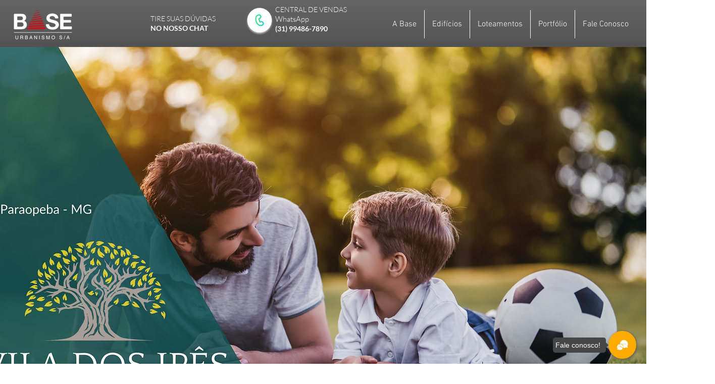

--- FILE ---
content_type: text/html; charset=utf-8
request_url: https://ms.poli.digital/webchat
body_size: 32564
content:

    <!DOCTYPE html>
    <html lang="en">
    <head>
      <meta charset="UTF-8">
      <meta name="viewport" content="width=device-width,initial-scale=1,maximum-scale=1,user-scalable=no">
      <meta http-equiv="X-UA-Compatible" content="IE=edge,chrome=1">
      <meta name="HandheldFriendly" content="true">
      <meta http-equiv="X-UA-Compatible" content="ie=edge">
      <link rel="stylesheet" href="/webchat/public/widget.css">
      <link rel="stylesheet" href="/webchat/public/fontawesome/css/all.min.css">
      <style>.plcht-wdgt-header{background:#008b87 !important;
background-image:linear-gradient(to top, #008b87, #2baa98) !important;
color:#fff !important;
}.plcht-wdgt-body{background:#456 !important;
background-image:linear-gradient(to top, #333, #ccc) !important;
color:#123 !important;
}</style>
      <script>this.order = 0; this.is_visible;
        window.addEventListener('message', function(event) {
          let data = event.data;
          if( data != "" ){
            data = (typeof data == "string") ? JSON.parse(data) : data;
          }
          
          if(typeof data.is_visible !== 'undefined') {
              this.is_visible = data.is_visible;
              if(this.is_visible){
                this.plcht_conversation_body[0].scrollTop = this.plcht_conversation_body[0].scrollHeight;
              }
          }else if(typeof data.status !== 'undefined') {
            this.status = parseInt(data.status);
            this.sendAck();
          }else if(typeof data.other_channel !== 'undefined') {
            data = data.other_channel;
            if(data.channel_id != 4) {
              if(jQueryWebchat('.plcht-wdgt-header .other-channels').length == 0) {
                jQueryWebchat('.plcht-wdgt-header').append('<div class="other-channels">Continuar o atendimento no:');
              }
              switch(data.channel_id) {
                case 1:
                case 6:
                  jQueryWebchat('.plcht-wdgt-header .other-channels').append('<div class="other-channel whatsapp"><a href="https://wa.me/'+data.phone+'" target="_blank" title="Chamar no WhatsApp"><img src="https://cdn.polichat.com.br/img/icons/whatsapp.png"></a></div>');
                  break;
                case 2:
                  jQueryWebchat('.plcht-wdgt-header .other-channels').append('<div class="other-channel facebook"><a href="https://m.me/'+data.config.id+'" target="_blank" title="Chamar no Facebook Messenger"><img src="https://cdn.polichat.com.br/img/icons/facebook.png"></a></div>');
                  break;
                default: break;
              }
            }
          }
        });
        window.parent.postMessage({"call_to_action":{"time":1,"horizontal-position":"right","vertical-position":"bottom","background-color":"#FFAA00","text-color":"#333","text":"Fale conosco!","icon":"https://cdn.polichat.com.br/img/icons/webchat.png"}}, '*');</script>
        
      <script src="/webchat/public/jquery.min.js" type="text/javascript"></script>
      <script>var jQueryWebchat = $.noConflict(true);</script>
    </head>
    <body>
    <div id="plcht-wdgt-container">
      <div class="plcht-wdgt-header">
      <!--div class="plcht-watermark">Suporte Polichat</div-->
      <h1 class="greetings">Olá, Tudo bem?</h1>
      <h2>Como podemos ajudar?</h2>
      <span class="close" id="plcht-wdgt-close"><i class="fas fa-times"></i></span></div>
      <div class="plcht-wdgt-main">
      <div class="div-reconect">
      <p class="text-reconect">CHAT DESCONECTADO</p>
      <p class="text-reconect">RECONECTANDO</p>
      <div class = "loading"><span class="loader"></span></div>
      </div>
          <div class="plcht-conversation-body">
            
    <div class="message-box message-out form-user">
      <div class="message-content relative"><div data-pre-plain-text=" "><div class="message-body"><form class="first-contact-form"><div class="input-group"><label for="name">Qual seu nome?</label><input name="name" type="text" placeholder="Informe seu nome" /></div><div class="input-group"><label for="email">Qual seu e-mail?</label><input name="email" type="text" placeholder="Informe seu e-mail" /></div><div  class="input-group flex-center"><button id="first-contact-form-submit" name="submit" type="button">Iniciar atendimento!</button></div></form></div></div></div>
      <div class="message-info-box">
        <span class="info"></span>
        <span class="message-time">8:48</span>
      </div>
    </div>
          </div>
          <div class="dragzone" style="display: none"><span>Solte o arquivo a ser enviado aqui</span></div>
      </div>
      <div class="plcht-composer" style="display:none">
    <div tabindex="-1" class="text-box">
      
    <emoji-picker display="none"></emoji-picker>
    <script src="https://ms.poli.digital/webchat/public/emoji-mart/main.js"></script>
    <link rel="stylesheet" href="https://ms.poli.digital/webchat/public/emoji-mart/emoji-mart.css">
    
      <span class="emoji"><i class="far fa-smile"></i></span>
      <div class="placeholder" style="visibility: visible">Digite aqui sua mensagem...</div>
      <div id="text-area" class="text-area" contenteditable="true" data-tab="1" dir="ltr" spellcheck="false"></div>
      <span class="media"><i class="fas fa-paperclip"></i><input type="file" id="upload-file" multiple/></span>
      <span class="send"><i class="far fa-paper-plane"></i></span>
    </div></div>
      
    <div class="plcht-wdgt-footer">
      <a target="_blank" href="https://polichat.com.br/" class="plcht-brand-logo"><img src="https://cdn.polichat.com.br/img/brand/plcht-brand-logo.png"></a>
    </div>
    <div class="plcht-wdgt-launcher" style="display: none;">
      <div class="plcht-wdgt-launcher-open">Abrir Web Chat</div>
      <div class="plcht-wdgt-launcher-close">Fechar Web Chat</div>
    </div>
    </div><script>this.plcht_conversation_body = jQueryWebchat('.plcht-conversation-body');
        this.plcht_conversation_body.scroll(function(){
          if (this.plcht_conversation_body[0].scrollTop >= 
              (this.plcht_conversation_body[0].scrollHeight - this.plcht_conversation_body[0].offsetHeight - 1)) {
            this.plcht_conversation_body.lastScrollTop = this.plcht_conversation_body[0].scrollTop;
          }
        }.bind(this));
  
        this.plcht_conversation_body.append = function(el, scroll, force_init){
          let scrollHeightCurrent = this.plcht_conversation_body[0].scrollHeight;
          let scrollTopCurrent = this.plcht_conversation_body[0].scrollTop;
          let scrollTopLast = this.plcht_conversation_body.lastScrollTop||0;
          jQueryWebchat(this.plcht_conversation_body).append(el);
          let canScroll = scrollTopLast==scrollTopCurrent;
          if(force_init){
            this.plcht_conversation_body[0].scrollTop = jQueryWebchat('.plcht-conversation-body')[0].scrollHeight;
            this.plcht_conversation_body.lastScrollTop = this.plcht_conversation_body[0].scrollTop;
          }
          if(canScroll || scroll){
            let scrollHeight = jQueryWebchat('.plcht-conversation-body')[0].scrollHeight;
            margemDeErro = jQueryWebchat('.plcht-conversation-body')[0].offsetHeight + 1;
        
            //if( scrollHeight != jQueryWebchat('.plcht-conversation-body')[0].scrollTop )
            jQueryWebchat('.plcht-conversation-body').stop().animate({
              scrollTop: scrollHeight
            }, 1000,function(){
              this.plcht_conversation_body.lastScrollTop = this.plcht_conversation_body[0].scrollTop;
            }.bind(this));
  
          }
        }.bind(this);window.parent.postMessage('{"session": {"customer_id":45212,"channel_uid":"49075@polichat.webchat","contact_uid":null,"contact_assign":false,"handled_at":1769860128,"status":0,"navigation":[{"path":"https://www.baseurbanismo.com.br/loteamento-vila-dos-ipes","timestamp":1769860128}],"created_at":1769860128,"_id":"697dec2000787f001943b0ce"} }', '*');document.getElementById("plcht-wdgt-close").onclick = function(e){
            this.is_visible = false;
            window.parent.postMessage('{"is_visible": '+this.is_visible+'}', '*');
          };this.chatClosedCustomer = function(){
        jQueryWebchat(".plcht-wdgt-main").hide();
        if(!jQueryWebchat(".plcht-wdgt-main-closed").length){
          let box_closed = jQueryWebchat("<div/>").attr({class:"plcht-wdgt-main-closed"}).hide();
          jQueryWebchat(".plcht-wdgt-main").after(box_closed);
          box_closed.html('<div class="box-alert"><h2>Conversa finalizada pelo atendente!</h2><div>Clique aqui para reiniciar a conversa...</div></div>');
          box_closed.find(".box-alert div").click(function(){
            jQueryWebchat(".plcht-wdgt-main-closed").hide();
            jQueryWebchat(".plcht-wdgt-main").fadeIn();
          });
        }
        jQueryWebchat(".plcht-wdgt-main-closed").fadeIn();
      };jQueryWebchat('#text-area').on('keypress', (e) => {
            e = e || window.event;
            let keyCode = e.keyCode || e.which;
            if( !e.shiftKey && keyCode === 13 ){
              e.preventDefault();
              
        this.order++;
        let message = {};
        message = {
          "event": "message_contact",
          "session_id": "697dec2000787f001943b0ce",
          "data": {
            "uid": this.order+""+(new Date().getTime())+'@'+"697dec2000787f001943b0ce",
            "type" : "text",
            "text": jQueryWebchat('#text-area').text(),
          }
        };
    
        if(message.data.text!=''){
          let id = new Date().getTime();
          var messages_pending = [];
          
          messages_pending[id] = render_message_box(message);
          
          this.plcht_conversation_body.append(messages_pending[id], true);      
          connection.send(JSON.stringify(message));
          jQueryWebchat("#text-area").html('');

          jQueryWebchat("emoji-picker").hide();
        }
            }
          }).on('focus', (e) => {
            jQueryWebchat('.placeholder').fadeOut(200);
            jQueryWebchat("emoji-picker").hide();
          }).on('blur', (e) => {
            if(jQueryWebchat("#text-area").text() == '') {
              jQueryWebchat('.placeholder').fadeIn(200);
            }
          });
          jQueryWebchat('.placeholder').on('click', (e) => {
            jQueryWebchat("#text-area").focus();
          });
          jQueryWebchat('.send').on('click', (e) => {
            
        this.order++;
        let message = {};
        message = {
          "event": "message_contact",
          "session_id": "697dec2000787f001943b0ce",
          "data": {
            "uid": this.order+""+(new Date().getTime())+'@'+"697dec2000787f001943b0ce",
            "type" : "text",
            "text": jQueryWebchat('#text-area').text(),
          }
        };
    
        if(message.data.text!=''){
          let id = new Date().getTime();
          var messages_pending = [];
          
          messages_pending[id] = render_message_box(message);
          
          this.plcht_conversation_body.append(messages_pending[id], true);      
          connection.send(JSON.stringify(message));
          jQueryWebchat("#text-area").html('');

          jQueryWebchat("emoji-picker").hide();
        }
            jQueryWebchat("#text-area").focus();
          });
      this.treatAck = function(message){
        this.pendMsgs = this.pendMsgs||{};
        if(!this.pendMsgs[message.data.cuid]){
          message.data.ack = message.data.ack||0;
          this.pendMsgs[message.data.cuid] = message;
        }
        window.parent.postMessage('{"event": "has_focus" }', '*');
      };
      this.sendAck = function(){
        this.pendMsgs = this.pendMsgs||{};
        let ack = 1;
        if(this.status>0){
          ack = this.status==2?3:2;
        }

        if(ack==3){
          let messageack = {
            "event" : "ack_contact",
            "data" : {
                "ack" : ack,
            }
          }
          if(webSocketAlive && connection)
            connection.send(JSON.stringify(messageack));
          return;
        }

        for (var key in this.pendMsgs) {
          if(this.pendMsgs[key].data.ack<ack){
            this.pendMsgs[key].data.ack = ack;
            let messageack = {
              "event" : "ack_contact",
              "data" : {
                  "message_uid" : this.pendMsgs[key].data.uid,
                  "message_cuid" : this.pendMsgs[key].data.cuid,
                  "ack" : ack,
              }
            }
            connection.send(JSON.stringify(messageack));
          }else if(this.pendMsgs[key].data.ack==3){
            delete this.pendMsgs[key];
          }
        }
      };
      this.drag();
        this.load();
        this.widthThumb = 150;
        this.heightThumb = 90;
        function addFile(file) {
        if(file){
          var obj = this;

          file.item = jQueryWebchat('<div class="item">');
          file.item.progress_bar == jQueryWebchat('<div class="progress_bar">').text('0%');
          file.item.append(file.item.progress_bar);

          file.isImage = file.type.match('image.*') ? true : false;

          file.reader = new FileReader();
          file.reader.onerror = (e) => {
            switch(e.target.error.code) {
              case e.target.error.NOT_FOUND_ERR:
                file.item.text("File Not Found!");
                break;
              case e.target.error.NOT_READABLE_ERR:
                file.item.text("File is not readable");
                break;
              case e.target.error.ABORT_ERR:
                break;
              default:
                file.item.html("Erro a ler o arquivo");
            };
          };
          file.reader.onprogress = function(e) {
            if(e.lengthComputable) {
              var percentLoaded = Math.round((e.loaded / e.total) * 100);
              if (percentLoaded < 100) {
                  // file.item.progress_bar[0].style.width = percentLoaded + '%';
                  // file.item.progress_bar[0].textContent = percentLoaded + '%';
              } else {
                  // jQueryWebchat(file.item.progress_bar[0]).fadeOut();
              }
            }
          }
          file.reader.onabort = function(e) {
            file.item.html('File read cancelled');
          };
          file.reader.onloadstart = function(e) {
              file.item.addClass("loading");
          };
          file.reader.onload = function(e) {

            let message = {};
            obj.order++;
            message = {
              "event": "message_contact",
              "session_id": "697dec2000787f001943b0ce",
              "data": {
                "uid": obj.order+(new Date().getTime())+'@'+"697dec2000787f001943b0ce",
                "type" : "media"
              }
            };
            
            file.dataFile = e.target.result;
            
            obj.createThumb(file, e).then(async function(file) {
              try {
                let url = await obj.getMediaUrl(file.name);
                message.data.filename = file.name;                    
                message.data.url = url.result_url;
                message.data.thumbnail = file.thumb;
                message.data.mimetype = file.type;
                obj.appendThumb(file, message);
                obj.sendMedia(url, file, message);
              } catch(e) {
                console.log(e);
              }
            });
          }
          file.reader.readAsDataURL(file);
        }
      }

      function getMediaUrl(filename) {
        return new Promise(function(resolve, reject){
          jQueryWebchat.ajax({
            url: "https://ms.poli.digital/webchat/s3_signed_url?company=45212&file_name="+filename
          }).done(function(data) {
            return resolve(data);
          });
        });
      }

      function sendMedia(url, file, message) {
    
        jQueryWebchat.ajax({
          type: "PUT",
          url: url.signed_request_url,
          data: file,
          processData: false,
          contentType: false,
          cache: false,
          enctype: 'multipart/form-data'
        }).done(function(data) {
          connection.send(JSON.stringify(message)); //Enviar se o upload for feito com sucesso
          jQueryWebchat('#'+message.data.uid.replace(/[^A-Z0-9]/gi, '-')).addClass('sended');
        })
      }

      function getThumbBase64(file) {
        return new Promise(function(resolve, reject) {
            let thumbElem = document.createElement('canvas');
            if (file.image.width > file.image.height) {
                thumbElem.width = this.widthThumb;
                thumbElem.height = Math.ceil(this.widthThumb * (file.image.height / file.image.width));
            } else {
              thumbElem.width = Math.ceil(this.heightThumb * (file.image.width / file.image.height));
              thumbElem.height = this.heightThumb;
            }
            
            let ctx = thumbElem.getContext('2d');
            ctx.drawImage(file.image, 0, 0, thumbElem.width, thumbElem.height);
            file.thumb = ctx.canvas.toDataURL(file.image, file.type, 0.5);
            if (!file.thumb || file.thumb == 'data:,') {
                file.thumb = null;
                reject(file);
            } else {
                resolve(file);
            }
        }.bind(this));
      }
      function appendThumb(file, message) {
        var obj = this;
          if (!file.isImage) {
              file.thumb = file.thumbUrl;
          }

          message = obj.render_message_box(message, file);
          obj.plcht_conversation_body.append(message);
      }
    
      async function createThumb(file, e) {
        return new Promise(function(resolve, reject) {
            file.thumb = null;
            file.image = null;
            if (file.isImage) {
                file.image = new Image();
                file.image.src = e.target.result;
                file.image.onload = function() {
                    let width = file.image.width;
                    if (file.image.width > this.widthThumb || file.image.height > this.heightThumb) {
                        this.getThumbBase64(file)
                            .then(
                                function(file) {
                                    resolve(file);
                                }.bind(this),
                                function(file) {
                                    reject(file);
                                }
                            ).catch(function() {
                                reject();
                            });
                    } else {
                        file.thumb = file.image.src;
                        resolve(file);
                    }
                }.bind(this);
            } else {
                file.thumbUrl = this.selectThumbByMimetype(file);
                resolve(file);
            }
        }.bind(this));
      }
      function selectThumbByMimetype(file) {
        let src = '';
        if (/.(zip|rar|7z)$/i.test(file.name)) {
          src = 'zip.png';
        } else
        if (/.(mp3|wma|aac|ogg|ac3|wav)$/i.test(file.name)) {
          src = 'audio.png';
        } else
        if (/.(pdf)$/i.test(file.name)) {
          src = 'pdf.png';
        } else
        if (/.(avi|mp4|mpeg|mov|rmvb|mkv)$/i.test(file.name)) {
          src = 'video.png';
        } else
        if (/.(txt|doc)$/i.test(file.name)) {
          src = 'doc.png';
        } else
        if (/.(xls|xlsx|csv|odt)$/i.test(file.name)) {
          src = 'sheets.png';
        } else
        if (/.(ppt)$/i.test(file.name)) {
          src = 'slides.png';
        } else {
          src = 'file.png';
        }
        file.thumbUrl = 'https://cdn.polichat.com.br/img/media-icons/' + src;
        return file.thumbUrl;
      }
      function load() {
        var obj = this;
        jQueryWebchat('#upload-file').change(function(e) {
          if (e.target.files.length) {
              for (var i = 0; i < e.target.files.length; i++) {
                  obj.addFile(e.target.files[i]);
              }
          }
        });
        jQueryWebchat('.plcht-wdgt-main').not("input").bind('paste', function(je) {
          let e = je.originalEvent;
          let qtde = 0;
          for (let i = 0; i < e.clipboardData.items.length; i++) {
              let item = e.clipboardData.items[i];
              if (item.type.indexOf('image') != -1) {
                  qtde++;
                  obj.addFile(item.getAsFile());
              }
          }
          if (qtde > 0) {
              e.stopPropagation();
              e.preventDefault();
          }
        })
      
      }
      function drag() {
        var obj = this;
        jQueryWebchat('.plcht-wdgt-main')[0].addEventListener('dragover', function(e) {
          e.stopPropagation();
          e.preventDefault();
          e.dataTransfer.dropEffect = 'copy';
          
          obj.dragzone = jQueryWebchat('.dragzone');
          obj.dragzone.fadeIn();
        }, false);
        jQueryWebchat('.plcht-wdgt-main')[0].addEventListener('dragleave', function(e) {
          setTimeout(() => {
            jQueryWebchat('.dragzone').fadeOut();
          }, 1000);
        }, false);
        jQueryWebchat('.plcht-wdgt-main')[0].addEventListener('drop', function(e) {
          e.stopPropagation();
          e.preventDefault();
          jQueryWebchat('.dragzone').fadeOut();

          let files = e.dataTransfer.files;
          for(let i=0, f; f = files[i]; i++) {
            obj.addFile(files[i]);
          }
        }, false);
      }
      
      jQueryWebchat("emoji-picker").hide();
      function emojiHandler(data){        
        jQueryWebchat("#text-area").text(jQueryWebchat("#text-area").text() + data.native);
      }
      jQueryWebchat(".emoji").click(function(){
        jQueryWebchat("emoji-picker").toggle();
      });jQueryWebchat("#first-contact-form-submit").on("click", function(e){
            e.preventDefault();
            let name = jQueryWebchat('input[name="name"]').val();
            let email = jQueryWebchat('input[name="email"]').val();
  
            window.parent.postMessage('{"type": "form_data", "name":"'+name+'", "email":"'+email+'"}', '*');
            if(connection){
              connection.send('{"event":"set_user", "data":{"session_id":"697dec2000787f001943b0ce", "user":{"name":"'+name+'","email":"'+email+'"}}}') ;
            }
            setUser({name:name,email:email});
          });
  
          function setUser(user){
            jQueryWebchat('h1.greetings').html("Olá "+(user.name||"")+", tudo bem?");
            jQueryWebchat('.plcht-composer').show();
            jQueryWebchat('.form-user').remove();
            return;
            
            
            jQueryWebchat('.first-contact-form input').prop( "disabled", true );
            jQueryWebchat('.first-contact-form input').css( "disabled", true );
            jQueryWebchat('.first-contact-form input').attr("style", "background: transparent; color: #f4f4f4; text-transform: uppercase");
            jQueryWebchat('#first-contact-form-submit').html("Chat iniciado")
                                            .prop( "disabled", true )
                                            .css("cursor", "unset")
                                            .css("background", "#008985");
            jQueryWebchat('.plcht-conversation-body').append('<div class="message sys_strt">              <i class="message-status"></i>              <span>Formulário preenchido</span>            </div>');
          }
          if(undefined){
            setUser({});
          }render_message_box = (message, file) => {
            if( message == "" || typeof message == "undefined" ){
              return;
            }
            let box = jQueryWebchat('<div/>').attr({
              class:'message-box message-'+ ((message.event == "message_customer") ? "in" : "out") +' ' + (message.data.type)
            });
            let body = '';
            if(message.data.type == "media"){
                let is_link = !(!message.data.url);
                let thumb = "";
              if(message.data.url){
                let archiveType = message.data.mimetype
                let archiveMedia = message.data.url

                let documentExtensions = ['x-ms-wmv', 'pdf' , 'plain', 'vnd.openxmlformats-officedocument.wordprocessingml.', 'xlsx', 'csv', 'zip', 'html', 'odt'];
                let otherTypesDocumentExtensions = ['application'];
                let videoExtensions = ['mp4', 'mov', 'webm', 'x-matroska'];
                let audioExtensions = ['ogg', 'mpeg', 'wav', 'flac', 'vnd.dlna.adts']
                let imageExtensions= ['jpg', 'gif', 'png', 'svg+xml', 'webp', 'jpeg'];

                let extractedExtension = archiveType.split('/')[1];
                let extractedOtherExtensios = archiveType.split('/')[0];
                  
                  if(imageExtensions.includes(extractedExtension)){
                    let archiveImage = '';
                    if(file){
                      archiveImage = file.thumb;
                    }
                    else if(message.data.thumbnail){
                      archiveImage = message.data.thumbnail
                      let is_link = !(!archiveImage);
                      if(archiveImage.substr(0,5)!='data:' && !is_link){
                        archiveImage = 'data:image/png;base64,'+archiveImage;
                      }
                    }else if(message.data.url){
                      archiveImage = message.data.url;
                      }
                    thumb = '<img src="'+archiveImage+'" style="width: 100%"/>'
                  }
                  
                  else if(videoExtensions.includes(extractedExtension)){
                    thumb = '<video controls src="'+archiveMedia+'" controls style="width: 100%"></video>'
                  }
                  
                  else if(documentExtensions.includes(extractedExtension)){
                    let linkArchive = archiveMedia
                    let nameArchiveLink = linkArchive.substring(linkArchive.lastIndexOf('/') + 1);
                    thumb = '<a href="' + archiveMedia + '" target="_blank" style="color: green; text-decoration: none; border-bottom: 1px solid green;"><span style="font-weight: bold;">' + nameArchiveLink +'</span></a>'
                  }
                  else if(otherTypesDocumentExtensions.includes(extractedOtherExtensios)){
                    let linkArchive = archiveMedia
                    let nameArchiveLink = linkArchive.substring(linkArchive.lastIndexOf('/') + 1);
                    thumb = '<a href="' + archiveMedia + '" target="_blank" style="color: green; text-decoration: none; border-bottom: 1px solid green;"><span style="font-weight: bold;">' + nameArchiveLink +'</span></a>'
                  }
                  
                  else if(audioExtensions.includes(extractedExtension)){
                    thumb = '<audio controls src="'+archiveMedia+'" style="display: block; margin: 0 auto; max-width: 100%;"/>'
                  }   
                }

              body += '<div class="message-content"><div class="message-body"><span id="'+(message.data.uid ? message.data.uid+'' : message.data.cuid+'').replace(/[^A-Z0-9]/gi, '-')+'">'+(is_link?'<a href="'+message.data.url+'" target="_blank">':'')+ thumb +(is_link?'</a>':'')+'</span></div></div>';
            } 
            if (message.data.type == "text") {
              let formattedText = message.data.text;
              let regexBold = /\*(.*?)\*/g;
              let regexItalic = /_(.*?)_/g;
              let regexTaxed = /\~(.*?)\~/g;
              let regexLink = /(https?:\/\/\S+)/gi;
              let regexCode = /```([\s\S]*?)```/g;
              
              formattedText = formattedText.replace(regexBold, '<strong>$1</strong>');
              formattedText = formattedText.replace(regexItalic, '<em>$1</em>');
              formattedText = formattedText.replace(regexTaxed, '<s>$1</s>');
              formattedText = formattedText.replace(regexLink, '<a style="color: blue;" href="$1" target="_blank" rel="noopener noreferrer">$1</a>');
              formattedText = formattedText.replace(regexCode, '<code style="color: red;">$1</code>');
                  
              body += '<div class="message-content"><div class="message-body"><span id="' + (message.data.uid ? message.data.uid + '' : message.data.cuid + '').replace(/[^A-Z0-9]/gi, '-') + '">' + formattedText + '</span></div></div>';
            }
            let date = message.timestamp ? new Date(message.timestamp*1000) : new Date();
            let dateFormat = (date.getHours()<10?'0':'')+date.getHours()+':'+(date.getMinutes()<10?'0':'')+date.getMinutes();
            body += '<div class="message-info-box"><span class="info"></span><span class="message-time">'+dateFormat+'</span></div>';
            box.html(body);
            if(message.event == "message_contact")
              createIconAck(message.data,box);
            return box;
          };createIconAck = (message,message_dom) =>{
            let ack = message.ack||0;
            let uid = (message.message_uid ? message.message_uid+'' : message.message_cuid+'').replace(/[^A-Z0-9]/gi, '-');

            message_dom = message_dom || jQueryWebchat('#'+uid).parent().parent().parent();
            let ack_com = null;

            if(!message_dom.find("i.ack").length){
                ack_dom = jQueryWebchat("<i/>").attr({ class: "far fa-clock ack", title: "Enviado", style: "" });
                message_dom.append(ack_dom);
            }else{
                ack_dom = message_dom.find("i.ack");
            }

            if(!ack_dom)
                return;
                
            if (ack == 1) {
                ack_dom.attr({ class: "fas fa-check ack", title: "Enviado", style: "" });
            } else if (ack == 2) {
                ack_dom.attr({ class: "fas fa-check-double ack", title: "Visualizado", style: "" });
            } else if (ack == 3) {
                ack_dom.attr({ class: "fas fa-check-double ack", style: "color: #3097d1", title: "Recebido" });
            } else {
                ack_dom.attr({ class: "far fa-clock ack", title: "Enviado", style: "" });
            }
          }//Socket Area
      const url = 'wss://ms.poli.digital/websocket';
      var webSocketAlive = false;
      var connection = null;

      setInterval(function(){
        if(webSocketAlive){
          return;
        }
        connectSocket();
      },10000);

      function connectSocket()
      {
        if(!connection)
          connection = new WebSocket(url);

        connection.onopen = () => {
          jQueryWebchat('.div-reconect').hide();
           webSocketAlive = true;
            console.log("open connection with server");
            connection.send('{"event":"register", "data":{"session_id":"697dec2000787f001943b0ce"}}') ;
        }
        
        connection.onerror = (error) => {
            console.log("WebSocket error: "+error)
        }
        
        connection.onmessage = (e) => {
          this.order++;
          let data = typeof e.data == "string" ? JSON.parse(e.data) : e.data;
          
          if( typeof data == "undefined" ) {
            return;
          }

          if(data.event == 'message_customer') {
            window.parent.postMessage('{"openChat": true}', '*');
            message = render_message_box(data);
            this.plcht_conversation_body.append(message);
            this.treatAck(data);
          } else if (data.event == 'load_messages') {
            for(let i=data.data.messages.length; i>=0; i--) {
              message = render_message_box(data.data.messages[i]);
              this.plcht_conversation_body.append(message,null,true);
            }
            if(!data.data.chat_open){
              this.chatClosedCustomer();
            }
          } else if (data.event == 'ack_customer'){
              this.createIconAck(data.data);
          } else if (data.event == 'chat_closed_customer') {
            this.chatClosedCustomer();
          } else if (data.event == 'ping') {
            connection.send(JSON.stringify({event: "pong"}));
          }
        }
        connection.onclose = (e) => {
          jQueryWebchat('.div-reconect').show();
          webSocketAlive = false;
          connection = null;
          console.log("connection closed"); 
        }
      }
      
      connectSocket();
      </script></body></html>

--- FILE ---
content_type: text/css; charset=UTF-8
request_url: https://ms.poli.digital/webchat/public/widget.css
body_size: 7966
content:
@import "./normalize.css";
@import url('https://fonts.googleapis.com/css?family=Roboto&display=swap');

/* 
POLICHAT WIDGET FOR WEB CHAT
 */
html, body {
  height: 100%;
  width: 100%;
  overflow: hidden;
  font-size: 14px;
  font-family: 'Roboto', sans-serif;
  letter-spacing: 0.5px;
}


#plcht-wdgt-container {
  display: flex;
  border: none;
  flex-direction: column;
  width: 100%;
  min-width: 300px;
  height: 100%;
  overflow: hidden;
  justify-content: space-between;
}

.plcht-wdgt-header {
  background-color: #008b87;
  background-image: linear-gradient(135deg, #008b87 0%, rgb(19, 83, 77) 100%);
  color: #fff;
  height: 20%;
  min-height: 75px;
  max-height: 125px;
  padding: 10px;
  display: flex;
  flex-direction: column;
  justify-content: space-around;
  z-index: 10000;
  position: relative;
}
.plcht-wdgt-header::before {
  content: "";
  opacity: 0.35;
  top: 0px;
  left: 0px;
  bottom: 0px;
  right: 0px;
  position: absolute;
  background-image: url(https://cdn.polichat.com.br/img/backgrounds/background-header-default.png);
  pointer-events: none;
}

.plcht-wdgt-header .plcht-watermark {
  opacity: 0.8;
  height: 20px;
  line-height: 18px;
}
.plcht-wdgt-header h1 {
  margin: 5px 0;
  font-size: 16px;
  overflow: hidden;
  text-overflow: ellipsis;
}
.plcht-wdgt-header h2 {
  margin: 0;
  font-size: 13px;
}
.plcht-wdgt-header span.close {
  cursor: pointer;
  font-size: 18px;
  height: 25px;
  line-height: 25px;
  position: absolute;
  right: 5px;
  text-align: center;
  top: 5px;
  width: 25px;
  z-index: 101;
}
.plcht-wdgt-header .other-channel img {
  width: 25px;
  float: left;
  margin-left: 5px;
}
.plcht-wdgt-header .other-channels {
  font-size: 11px;
  display: flex;
  align-items: center;
}

.plcht-wdgt-main, .plcht-wdgt-main-closed {
  background: #f4f4f4;
  color: #333;
  display: flex;
  flex-direction: column;
  height: 100%;
  justify-content: space-around;
  position: relative;
}
.plcht-wdgt-main-closed .box-alert h2{
  font-size: 1em;
  text-align: center;
  border-bottom: solid 2px #CCC;
  color: #666;
  width: 90%;
  margin: 0 auto;
}
.plcht-wdgt-main-closed .box-alert div{
  width: 90%;
    text-align: center;
    padding: 10px 0;
    margin: 0 auto;
    cursor: pointer;
    text-decoration: underline;
    color: #207ee2;
}
.plcht-wdgt-main .plcht-conversation-body {
  height: 100%;
  padding: 20px;
  overflow-y: auto;
  overflow-x: hidden;
  position: absolute;
  width: 100%;
  box-sizing: border-box;
}
.plcht-conversation-body .message-box {
  width: 100%;
  margin: 5px 0;
  display: inline-flex;
  position: relative;
}
.plcht-conversation-body .message-box.message-out {
  flex-direction: row-reverse;
}
.plcht-conversation-body .message-box.media img{
  max-width: 100%;
  max-height: 150px;
}

.message-box i.ack{
  position: absolute;
  font-size: 0.6em;
  bottom: 5px;
  right: 5px;
  color: #d6d6d6;
}
.message-box i.ack.fa-check-double{
  color: #99daff !important;
}

.plcht-conversation-body .message-box .message-content {
    background: #fff;
    border-radius: 10px;
    padding: 15px;
    max-width: 70%;
    display: inline-block;
    margin: 3px 0;
    box-shadow: 1px 1px 10px #ccc;
    white-space: pre-line;
    word-wrap: break-word;
}
.plcht-conversation-body .message-box.message-out .message-content {
  border-top-right-radius: 0;
  background-color: #28B699;
  color: #fff;
  text-align: left;
  float: right;
  display: block;
}
.message-out .message-content:before {
  content: "";
  right: -17px;
  margin-top: -15px;
  position: absolute;
  border-left: 15px solid transparent;
  border-right: 15px solid transparent;
  border-bottom: 20px solid #28B699;
  border-color: transparent #28B699 transparent transparent;
  transform: scaleX(-1);
}

.message-in .message-content:before {
  content: "";
  left: -20px;
  position: absolute;
  border-left: 15px solid transparent;
  border-right: 15px solid transparent;
  border-bottom: 20px solid #FFF;
  border-color: transparent #FFF transparent transparent;
  margin-top: -15px;
}
.plcht-conversation-body .message-box .message-info-box {
  font-size: 10px;
  margin: 10px;
  display: inline;
}

/* Uploads */
.dragzone {
  position: absolute;
  background: #fffff7;
  height: 100%;
  width: 100%;
  z-index: 101;
  border: 5px dashed #333;
  box-sizing: border-box;
  display: flex;
  justify-content: center;
  align-items: center;
  font-weight: 700;
}
.media input {
  position: absolute;
	left: 0;
	top: 0;
	right: 0;
	bottom: 0;
	width: 100%;
	-webkit-appearance: none;
	opacity: 0;
}

.message.sys_strt {
  background: #e1fde8;
  border-radius: 10px;
  box-shadow: 1px 1px 10px #ccc;
  margin-top: 5px;
  margin-bottom: 5px;
  margin-left: 10%;
  padding: 10px 5px;
  text-align: center;
  width: 80%;
  font-size: 12px;
}


.plcht-composer {
  flex: 0 0 auto;
  width: 100% !important;
  min-height: 45px;
  max-height: 100px;
  display: flex;
  align-items: center;
  position: relative;
}
.plcht-composer .text-box {
  box-sizing: border-box;
  height: 100%;
  outline: none;
  padding: 0 64px 0 5px;
  width: 100%;
  background: #fff;
}
.plcht-composer .placeholder {
  z-index: 2;
  position: absolute;
  color: #a6a6a6;
  display: flex;
  align-items: center;
  height: 100%;
  margin-left: 35px;
  /* line-height: 50px; */
}
.plcht-composer .text-area {
  box-sizing: border-box;
  background-color: #ffffff;
  border-color: #e9e9e9;
  height: 100%;
  width: 100%;
  margin: 0 auto;
  border: none;
  border-radius: 10px;
  font-size: 15px;
  font-weight: normal;
  max-height: 100px;
  min-height: 20px;
  padding: 13px 13px 13px 40px;
  outline: none;
  overflow-x: hidden;
  overflow-y: auto;
  position: relative;
  white-space: pre-wrap;
  word-wrap: break-word;
  z-index: 1;
}
.plcht-composer span.emoji {
  position: absolute;
  font-size: 20px;
  z-index: 101;
  left: 10px;
  display: flex;
  justify-content: center;
  align-items: center;
  width: 30px;
  height: 100%;
  color: #a6a6a6;
  cursor: pointer;
}
.plcht-composer span.media {
  position: absolute;
  font-size: 20px;
  z-index: 101;
  right: 40px;
  display: flex;
  justify-content: center;
  align-items: center;
  width: 35px;
  height: 100%;
  color: #a6a6a6;
  cursor: pointer;
  top: 0;
}
.plcht-composer span.send {
  position: absolute;
  font-size: 20px;
  z-index: 101;
  right: 10px;
  display: flex;
  justify-content: center;
  align-items: center;
  width: 30px;
  height: 100%;
  color: #a6a6a6;
  cursor: pointer;
  top: 0;
}

.plcht-wdgt-footer {
  height: 35px;
  color: #333;
  background: #f4f4f4;
  display: flex;
  justify-content: center;
  align-items: center;
  font-size: 12px;
}
.plcht-brand-logo {
  height: 100%;
}
.plcht-brand-logo img {
  height: 20px;
  padding: 2px;
}

/* Formulário de cadastro */
form.first-contact-form .input-group {
  margin: 5px 0;
  padding-bottom: 10px; 
}
.first-contact-form input {
  border: none;
  border-radius: 2px;
  background: #f4f4f4;
  color: #5a5a5a;
  padding: 6px;
  width: 100%;
  box-sizing: border-box;
  line-height: normal;
}
.first-contact-form button {
  border: none;
  background: #166152;
  color: #fff;
  padding: 5px;
  width: 100%;
  cursor: pointer;
  position: absolute;
  bottom: 0;
  border-bottom-left-radius: 5px;
  border-bottom-right-radius: 5px;
}

/* Helpers */
.flex-center {
  display: flex;
  align-items: center;
  justify-content: center;
}
.relative {
  position: relative;
}

.div-reconect {
  background-color: gray;
  position: fixed;
  width: 100%;
  height: 100%;
  z-index: 1;
  opacity: 0.85;
  DISPLAY: flex;
  justify-content: center;
  align-items: center;
  flex-direction: column;
}

.text-reconect{
  color: white;
  font-size: 20px;
  text-align: center;
}

.loading{
  align-items: center;
  display: flex;
  flex-direction: row;
  flex-wrap: wrap;
  justify-content: center;
}
.loader {
  width: 80px;
  height: 80px;
  display: block;
  animation: spin 1s linear infinite;
  border: 15px solid #f3f3f3;
  border-top: 15px solid #26a69a;
  border-radius: 50%;
  align-items: center;
}

@keyframes spin{
  to {transform: rotate(360deg)};
}


--- FILE ---
content_type: application/javascript; charset=UTF-8
request_url: https://ms.poli.digital/tags/public/services/webchat/webchat.js
body_size: 20386
content:
var polichat_webchat = {
  setConf: function (conf) {
    this.conf = conf;
    this.conf.showOtherChannels = true;
  },
  setUser: function (user) {
    this.user = user;
  },
  startIframe() {
    return jQueryWebchat(
      `<iframe id="polichat_webchat_widget" name="polichat_webchat_widget"></iframe>`
    );
  },
  boxPolichatWebchatWidget() {
    return jQueryWebchat(
      `<div class="box_polichat_webchat_widget" style="position:absolute; height:0; width:0;">`
    );
  },
  start: function () {
    var polichat_obj = window[window.PolichatObject];
    this.is_visible =
      (polichat_webchat.getCookie("is_visible") || "false") == "true";
    this.channels = [];
    // this.webchat_domain = "https://beta-ms.dev.cloud.polichat.com.br"; // beta
//
    // this.webchat_domain = "https://ms.domain.local"; /* para o novo ambiente */
//
    this.webchat_domain = "https://ms.poli.digital"; /* prod */

    // this.webchat_domain = 'http://localhost'; // Local
    this.url_chat = this.webchat_domain + "/webchat";
    polichat_obj.getBody().then(
      function (body) {
        this.plcht_container = jQueryWebchat('<div id="plcht-container">');
        body.append(this.plcht_container);

        polichat_webchat.if_pwc = this.startIframe().hide();

        this.plcht_container
          .append(this.boxPolichatWebchatWidget())
          .append(polichat_webchat.if_pwc);

        let form = jQueryWebchat("<form/>")
          .attr({
            action: polichat_webchat.url_chat,
            target: "polichat_webchat_widget",
            method: "post",
            enctype: "application/json",
          })
          .hide()
          .append(
            '<input name="chuid" value="' +
              (this.conf.uid || null) +
              '" /><input name="cid" value="' +
              polichat_obj.create +
              '" />'
          );

        body.append(form);

        polichat_webchat.plcht_wdgt_close = jQueryWebchat(`<div class="plcht-wbcht-close-button">
                <span class="close" id="plcht-wdgt-close"><svg focusable="false" aria-hidden="true" width="14" height="14"><path d="M13.978 12.637l-1.341 1.341L6.989 8.33l-5.648 5.648L0 12.637l5.648-5.648L0 1.341 1.341 0l5.648 5.648L12.637 0l1.341 1.341L8.33 6.989l5.648 5.648z" fill-rule="evenodd"></path></svg></span>
            </div>`).hide();

        this.plcht_container.append(polichat_webchat.plcht_wdgt_close);

        if (this.user && this.user.id) {
          for (var key in this.user) {
            form.append(
              '<input name="user[' +
                key +
                ']" value="' +
                this.user[key] +
                '" />'
            );
          }
        }
        let session_id = polichat_webchat.getCookie("poliwc_session");
        form.append(
          '<input name="session" value="' + (session_id || "") + '" />'
        );
        form.append(
          '<input name="path" value="' + window.location.href + '" />'
        );
        form.submit(function () {
          polichat_webchat.if_pwc.hide();
        });
        var webchat = this;
        window.addEventListener("message", function (event) {
          // Validar se é json par nao da mais erro #1311
          function isJson(str) {
            try {
              JSON.parse(str);
            } catch (e) {
              return false;
            }
            return true;
          }

          let data = typeof event.data == "string" && isJson(event.data) ? JSON.parse(event.data) : event.data;

          if (event.origin == polichat_webchat.webchat_domain && event.data) {
            if (data.openChat == true) {
              if (polichat_webchat.is_visible == false)
                polichat_webchat.open_chat();
            }
            if (typeof data.is_visible !== "undefined") {
              polichat_webchat.is_visible = data.is_visible;
              polichat_webchat.close_chat();
            } else if (data.call_to_action) {
              polichat_webchat.loaded_widget(data.call_to_action);
            } else if (data.session && data.session._id) {
              polichat_webchat.setCookie("poliwc_session", data.session._id);
              document
                .getElementById("polichat_webchat_widget")
                .contentWindow.postMessage(
                  '{"is_visible": ' + webchat.is_visible + " }",
                  "*"
                );
            } else if (data.type == "form_data") {
              // Salvar os dados do contato no banco
              console.log("Formulário preenchido: ", data);
            } else if (data.event == "has_focus") {
              polichat_webchat.sendStatus();
            }
          }
        });
        jQueryWebchat("#plcht-wdgt-close").bind("click", function (event) {
          polichat_webchat.close_chat();
        });
        form.submit().remove();
      }.bind(this)
    );
    this.sendStatus(true);
  },
  sendStatus: function (rec) {
    this.status = this.status || 0;
    let old_status = this.status;
    if (document.hasFocus()) {
      this.status = 1;
      if (polichat_webchat.is_visible) {
        this.status = 2;
      }
    } else {
      this.status = 0;
    }
    let dom = document.getElementById("polichat_webchat_widget");
    if (dom && dom.contentWindow && (!rec || old_status != this.status))
      dom.contentWindow.postMessage('{"status": ' + this.status + " }", "*");

    if (rec) {
      setTimeout(
        function () {
          this.sendStatus(true);
        }.bind(this),
        3000
      );
    }
  },
  get_other_channels: function (i) {
    return new Promise((resolve, reject) => {
      //this.otherChannelsListBox = jQueryWebchat('<div class="other-channels">').hide();
      //let showOtherChannels = true;
      let polichat_obj = window[window.PolichatObject];
      jQueryWebchat
        .ajax({
          url:
            polichat_obj.url +
            "/api/v1/widget/" +
            polichat_obj.create +
            "/settings?wc=t",
          method: "GET",
        })
        .done(function (data) {
          if (data.length > 0) {
            polichat_webchat.channels = data;
            for (let i = 0; i < data.length; i++) {
              document
                .getElementById("polichat_webchat_widget")
                .contentWindow.postMessage(
                  '{"other_channel": ' + JSON.stringify(data[i]) + " }",
                  "*"
                );
            }
          }
          resolve(polichat_webchat.channels);
        })
        .fail(function () {
          reject();
        });
    });
  },
  set_css: function (body) {
    if (body) {
      body.append(`<style>
                #plcht-container * {
                    margin: 0;
                    padding: 0;
                    opacity: 1;
                    font-family: "Arial", sans-serif;
                    z-index: 1999999000;
                }
                .plcht_btns_channels {
                    width: 100px;
                    height: 100px;
                    position: fixed;
                    right: 0;
                    bottom: 0;
                }
                #plcht-container .other-channels {
                    position: fixed;
                    right: 22.5px;
                    bottom: 65px;
                }
                #plcht-container .other-channel {
                    margin: 5px 0;
                }
                #plcht-container .webchat {
                    cursor:pointer;
                }
                #plcht-container .other-channels{
                    list-style: none;
                    padding:0;
                    margin:0;
                }
                #plcht-container .other-channels img {
                    height: 50px;
                    width: 50px;
                }
                #plcht-container .other-channels li{
                    transition: opacity 0.3s ease-in-out;
                }
                #plcht-container .other-channels li:hover{
                    opacity: 0.5;
                }
                #plcht-container .close-other-channels {
                    background: #333;
                    color: #fff;
                    font-size: 15px;
                    height: 30px;
                    width: 30px;
                    display: flex;
                    justify-content: center;
                    align-items: center;
                    margin: 5px auto;
                    border-radius: 50%;
                    cursor: pointer;
                }
                span.call-to-action {
                    position: absolute;
                    width: 100px;
                    height: 30px;
                    background: #464646;
                    color: #fff;
                    bottom: 12px;
                    right: 60px;
                    display: flex;
                    align-items: center;
                    padding-left: 5px !important;
                    border-radius: 5px;
                    font-size: 14px;
                }
                span.call-to-action:before {
                    content: "";
                    right: -15px;
                    margin-top: 0;
                    position: absolute;
                    border-left: 10px solid transparent;
                    border-right: 10px solid transparent;
                    border-bottom: 10px solid transparent;
                    border-top: 10px solid transparent;
                    border-color: transparent transparent transparent #464646;
                }
                #plcht-container #plcht-wdgt-close {
                    width: 55px;
                    height: 55px;
                    background: #008b87;
                    position: fixed;
                    bottom: 10px;
                    ${
                      this.conf.call_to_action["horizontal-position"] || "right"
                    }:20px;
                    border-radius: 50%;
                    color: #fff;
                    font-size: 16px;
                    box-shadow: rgb(89, 89, 89) 1px 1px 5px;
                }
                #plcht-container span#plcht-wdgt-close {
                    color: #fff;
                    line-height: 55px;
                    display: flex;
                    justify-content: center;
                    align-items: center;
                    font-size: 25px;
                    font-weight: bolder;
                    cursor: pointer;
                    z-index: 1999999910;
                }
                #plcht-container span#plcht-wdgt-close svg path {
                    fill: #fff;
                }

                #plcht-container .polichat_webchat_button h2 {
                    font-size: 17px;
                    font-weight: 600;
                    margin: 5px;
                }
                #plcht-container iframe#polichat_webchat_widget { 
                    z-index: 2147483000;
                    position: fixed;
                    opacity: 1;
                    ${
                      this.conf.call_to_action["horizontal-position"] || "right"
                    }:20px;
                    overflow: hidden;
                    border: none;
                }
                
                @media only screen and (min-width: 768px) {
                    #plcht-container iframe#polichat_webchat_widget {
                        bottom: 70px;
                        width: 376px;
                        min-height: 250px;
                        max-height: 704px;
                        box-shadow: rgba(0, 0, 0, 0.16) 0px 5px 40px;
                        ${
                          this.conf.call_to_action["horizontal-position"] ||
                          "right"
                        }:20px;
                        height: calc(100% - 120px);
                        border-radius: 8px;
                    }
                }
                @media only screen and (max-width: 768px) {
                    #plcht-container iframe#polichat_webchat_widget {
                        bottom: 0;
                        right: 0;
                        height: 100%;
                        max-height: 100%;
                        width: 100%;
                        border-radius: 0;
                    }
                    #plcht-container span#plcht-wdgt-close {
                        display: none;
                    }
                    .other-channels {
                        display: none !important;
                    }
                }
            </style>`);
    }
    if (this.button_web_chat_content) {
      this.button_web_chat_content.attr(
        "style",
        `
            display: flex;
            justify-content: center;
            align-items: center;
            border-radius: 30px;
            height: 55px;
            position: fixed;
            ${this.conf.call_to_action["horizontal-position"] || "right"}:20px;
            ${this.conf.call_to_action["vertical-position"] || "bottom"}:10px;
            background-color:${
              this.conf.call_to_action["background-color"] || "#008b87"
            };
            color:${this.conf.call_to_action["text-color"] || "#fff"};
            cursor: pointer;
            padding: 10px;
            min-width:55px;
            box-sizing: border-box;
            font-size: 11px;
            box-shadow: 1px 1px 5px #595959`
      );
    }
  },
  show_channels: function () {
    this.button_web_chat_wrapper.find(".other-channels").fadeIn();
    this.plcht_container.find("#polichat_webchat_background").fadeIn();
    this.button_web_chat_content.fadeTo("slow", 0.2);
  },
  hide_channels: function () {
    this.button_web_chat_wrapper.find(".other-channels").fadeOut();
    this.plcht_container.find("#polichat_webchat_background").fadeOut();
    this.button_web_chat_content.fadeTo("slow", 1);
  },
  loaded_widget: async function (conf) {
    this.conf.call_to_action = conf;
    var polichat_obj = window[window.PolichatObject];

    let channels = [];
    if (this.conf.showOtherChannels) {
      for (let i = 0; i < 5; i++) {
        try {
          channels = await polichat_webchat.get_other_channels();
          break;
        } catch (e) {
          console.log(e);
        }
      }
    }

    let body = await polichat_obj.getBody();

    this.button_web_chat = jQueryWebchat("<div>").attr({
      class: "polichat_webchat_button",
      title: "Solicitar atendimento",
    });
    this.button_web_chat_wrapper = jQueryWebchat("<header>");

    this.button_web_chat_content = jQueryWebchat("<div>");
    this.button_open_chat = this.button_web_chat;

    if (channels.length) {
      this.plcht_container.append(
        '<div id="polichat_webchat_background" style="\
            display:none;\
            position: fixed;\
            top: 0;\
            left: 0;\
            width: 100%;\
            height: 100%;\
            min-height: 25000px;\
            "></div>'
      );
      let list_channels = jQueryWebchat("<ul/>").attr({
        class: "other-channels",
        style: "display:none",
      });
      for (let i = 0; i < channels.length; i++) {
        channels[i].li = jQueryWebchat("<li/>").attr({
          class: "other-channel " + channels[i].channel,
        });
        list_channels.append(channels[i].li);
        if (channels[i].channel == "whatsapp" || channels[i].channel === 'waba') {
          channels[i].li.html(
            '<a href="https://wa.me/' +
              channels[i].uid.replace(/@.*$/g, "") +
              '" target="_blank" title="Chamar no WhatsApp (' +
              channels[i].name +
              ')"><img src="https://cdn.polichat.com.br/img/icons/whatsapp.png"></a>'
          );
        } else if (channels[i].channel == "facebook") {
          channels[i].li.html(
            '<a href="https://m.me/' +
              channels[i].uid.replace(/@.*$/g, "") +
              '" target="_blank" title="Chamar no Facebook Messenger (' +
              channels[i].name +
              ')"><img src="https://cdn.polichat.com.br/img/icons/facebook.png"></a>'
          );
        } else if (channels[i].channel == "webchat") {
          channels[i].li.html(
            '<a style="background-color: rgb(255, 170, 0);\
                    border-radius: 50%;\
                    display: block;\
                    text-align: center;\
                    padding: 13px;"><img style="max-width:25px; max-height:25px" src="https://cdn.polichat.com.br/img/icons/webchat.png"/></a>'
          );
          this.button_open_chat = channels[i].li;
        }
      }
      this.button_web_chat_content.click(
        function () {
          this.show_channels();
        }.bind(this)
      );
      this.plcht_container.find("#polichat_webchat_background").click(
        function () {
          this.hide_channels();
        }.bind(this)
      );
      list_channels.click(
        function () {
          this.hide_channels();
        }.bind(this)
      );
      this.button_web_chat_wrapper.append(list_channels);
    }

    if (this.conf.call_to_action.icon) {
      this.button_web_chat_content.append(
        '<span class="wc-icon-wrapper" style="max-width:25px; max-height:25px"><img class="webchat-icon" style="max-width:25px; max-height:25px" src="' +
          this.conf.call_to_action.icon +
          '"/></span>'
      );
    }
    if (this.conf.call_to_action.text) {
      this.button_web_chat_content.append(
        '<span class="call-to-action">' +
          this.conf.call_to_action.text +
          "</span>"
      );
    }
    this.button_web_chat_wrapper.append(this.button_web_chat_content);
    this.set_css(body);

    this.button_web_chat.append(this.button_web_chat_wrapper);
    this.button_web_chat.hide();

    this.plcht_btns_channels = jQueryWebchat('<div class="plcht_btns_channels">');
    this.plcht_btns_channels.append(this.button_web_chat);
    this.plcht_container.append(this.plcht_btns_channels);

    this.conf.call_to_action.time =
      parseInt(this.conf.call_to_action.time || 0) * 1000;
    if (!this.is_visible) {
      setTimeout(function () {
        polichat_webchat.close_chat();
      }, this.conf.call_to_action.time);
    } else {
      polichat_webchat.open_chat();
    }
    this.button_open_chat.click(function () {
      polichat_webchat.open_chat();
    });
  },
  open_chat: function () {
    polichat_webchat.if_pwc.fadeIn();
    polichat_webchat.plcht_wdgt_close.show();
    polichat_webchat.button_web_chat.hide();
    polichat_webchat.setCookie("is_visible", true);
    polichat_webchat.is_visible = true;
    document
      .getElementById("polichat_webchat_widget")
      .contentWindow.postMessage(
        '{"is_visible": ' + polichat_webchat.is_visible + " }",
        "*"
      );
  },
  close_chat: function () {
    polichat_webchat.if_pwc.fadeOut();
    polichat_webchat.plcht_wdgt_close.hide();
    polichat_webchat.setCookie("is_visible", false);
    polichat_webchat.is_visible = false;
    document
      .getElementById("polichat_webchat_widget")
      .contentWindow.postMessage(
        '{"is_visible": ' + polichat_webchat.is_visible + " }",
        "*"
      );
    if (polichat_webchat.button_web_chat) {
      polichat_webchat.button_web_chat.show();
    }
  },
  // returns the cookie with the given name, or undefined if not found
  getCookie(name) {
    let matches = document.cookie.match(
      new RegExp(
        "(?:^|; )" +
          name.replace(/([\.$?*|{}\(\)\[\]\\\/\+^])/g, "\\$1") +
          "=([^;]*)"
      )
    );
    return matches ? decodeURIComponent(matches[1]) : undefined;
  },
  setCookie(name, value, options = {}) {
    // Example of use:
    // setCookie('user', 'John', {secure: true, 'max-age': 3600});

    // options = {
    //   path: '/',
    //   // add other defaults here if necessary
    //   ...options
    // };
    options.path = "/";

    if (options.expires && options.expires.toUTCString) {
      options.expires = options.expires.toUTCString();
    }

    let updatedCookie =
      encodeURIComponent(name) + "=" + encodeURIComponent(value);

    for (let optionKey in options) {
      updatedCookie += "; " + optionKey;
      let optionValue = options[optionKey];
      if (optionValue !== true) {
        updatedCookie += "=" + optionValue;
      }
    }

    document.cookie = updatedCookie;
  },
  deleteCookie(name) {
    polichat_webchat.setCookie(name, "", {
      "max-age": -1,
    });
  },
};


--- FILE ---
content_type: application/javascript; charset=UTF-8
request_url: https://ms.poli.digital/webchat/public/emoji-mart/main.js
body_size: 66378
content:
!function(e){var t={};function n(i){if(t[i])return t[i].exports;var o=t[i]={i:i,l:!1,exports:{}};return e[i].call(o.exports,o,o.exports,n),o.l=!0,o.exports}n.m=e,n.c=t,n.d=function(e,t,i){n.o(e,t)||Object.defineProperty(e,t,{enumerable:!0,get:i})},n.r=function(e){"undefined"!=typeof Symbol&&Symbol.toStringTag&&Object.defineProperty(e,Symbol.toStringTag,{value:"Module"}),Object.defineProperty(e,"__esModule",{value:!0})},n.t=function(e,t){if(1&t&&(e=n(e)),8&t)return e;if(4&t&&"object"==typeof e&&e&&e.__esModule)return e;var i=Object.create(null);if(n.r(i),Object.defineProperty(i,"default",{enumerable:!0,value:e}),2&t&&"string"!=typeof e)for(var o in e)n.d(i,o,function(t){return e[t]}.bind(null,o));return i},n.n=function(e){var t=e&&e.__esModule?function(){return e.default}:function(){return e};return n.d(t,"a",t),t},n.o=function(e,t){return Object.prototype.hasOwnProperty.call(e,t)},n.p="",n(n.s=13)}([function(e,t,n){var i=n(6),o=n(16),r="undefined"!=typeof Symbol&&Symbol.for&&Symbol.for("react.element")||60103,s=/^(?:accent|alignment|arabic|baseline|cap|clip|color|fill|flood|font|glyph|horiz|marker|overline|paint|stop|strikethrough|stroke|text|underline|unicode|units|v|vector|vert|word|writing|x)[A-Z]/,a=i.options.event;function l(e){return p.bind(null,e)}function u(e,t,n){return i.render(e,t),"function"==typeof n&&n(),null!=e?e.__c:null}i.options.event=function(e){return a&&(e=a(e)),e.persist=Object,e.nativeEvent=e,e};var c=function(){};function d(e){return u(i.h(c,{context:this.context},e.vnode),e.container),null}function h(e,t){return i.h(d,{vnode:e,container:t})}c.prototype.getChildContext=function(){return this.props.context},c.prototype.render=function(e){return e.children};var f=function(e,t){return null==e?null:(e=i.toChildArray(e)).map(t)},m={map:f,forEach:f,count:function(e){return e?i.toChildArray(e).length:0},only:function(e){if(1!==(e=i.toChildArray(e)).length)throw new Error("Children.only() expects only one child.");return e[0]},toArray:i.toChildArray};function p(){for(var e=[],t=arguments.length;t--;)e[t]=arguments[t];var n=i.h.apply(void 0,e),o=n.type,r=n.props;return"function"!=typeof o&&(r.defaultValue&&(r.value||0===r.value||(r.value=r.defaultValue),delete r.defaultValue),Array.isArray(r.value)&&r.multiple&&"select"===o&&(i.toChildArray(r.children).forEach(function(e){-1!==r.value.indexOf(e.props.value)&&(e.props.selected=!0)}),delete r.value),function(e,t){var n,i,o;for(o in t)if(n=s.test(o))break;if(n)for(o in i=e.props={},t)i[s.test(o)?o.replace(/([A-Z0-9])/,"-$1").toLowerCase():o]=t[o]}(n,r)),n.preactCompatNormalized=!1,g(n)}function g(e){return e.preactCompatNormalized=!0,function(e){var t=e.props;(t.class||t.className)&&(w.enumerable="className"in t,t.className&&(t.class=t.className),Object.defineProperty(t,"className",w))}(e),function(t){var n=e.type,i=e.props;if(i&&"string"==typeof n){var o={};for(var r in i)o[r.toLowerCase()]=r;if(o.ondoubleclick&&(i.ondblclick=i[o.ondoubleclick],delete i[o.ondoubleclick]),o.onbeforeinput&&(i.onbeforeinput=i[o.onbeforeinput],delete i[o.onbeforeinput]),o.onchange&&("textarea"===n||"input"===n.toLowerCase()&&!/^fil|che|rad/i.test(i.type))){var s=o.oninput||"oninput";i[s]||(i[s]=i[o.onchange],delete i[o.onchange])}}}(),e}function v(e){if(!_(e))return e;var t=g(i.cloneElement.apply(null,arguments));return t.$$typeof=r,t}function _(e){return null!=e&&e.$$typeof===r}function y(e){return null!=e.__t&&(i.render(null,e),!0)}var w={configurable:!0,get:function(){return this.class}};function b(e,t){for(var n in e)if(!(n in t))return!0;for(var i in t)if(e[i]!==t[i])return!0;return!1}function j(e){return e&&(e.base||1===e.nodeType&&e)||null}var k=function(e){function t(t){e.call(this,t),this.isPureReactComponent=!0}return e&&(t.__proto__=e),(t.prototype=Object.create(e&&e.prototype)).constructor=t,t.prototype.shouldComponentUpdate=function(e,t){return b(this.props,e)||b(this.state,t)},t}(i.Component);function E(e,t){function n(e){var n=this.props.ref,i=n==e.ref;return i||(n.call?n(null):n.current=null),(null==t?b(this.props,e):!t(this.props,e))||!i}function o(t){return this.shouldComponentUpdate=n,i.h(e,Object.assign({},t))}return o.displayName="Memo("+(e.displayName||e.name)+")",o.n=!0,o}function C(e,t){Object.defineProperty(e.prototype,"UNSAFE_"+t,{configurable:!0,get:function(){return this[t]},set:function(e){this[t]=e}})}function S(e){function t(t){var n=t.ref;return delete t.ref,e(t,n)}return t.n=!0,t.displayName="ForwardRef("+(e.displayName||e.name)+")",t}i.Component.prototype.isReactComponent={},C(i.Component,"componentWillMount"),C(i.Component,"componentWillReceiveProps"),C(i.Component,"componentWillUpdate");var P=i.options.vnode;i.options.vnode=function(e){e.$$typeof=r;var t=e.type;null!=t&&t.n&&null!=e.ref&&(e.props.ref=e.ref,e.ref=null),P&&P(e)};var R=Object.assign({},o,{version:"16.8.0",Children:m,render:u,hydrate:u,unmountComponentAtNode:y,createPortal:h,createElement:p,createContext:i.createContext,createFactory:l,cloneElement:v,createRef:i.createRef,Fragment:i.Fragment,isValidElement:_,findDOMNode:j,Component:i.Component,PureComponent:k,memo:E,forwardRef:S});Object.keys(o).forEach(function(e){t[e]=o[e]}),t.createContext=i.createContext,t.createRef=i.createRef,t.Fragment=i.Fragment,t.Component=i.Component,t.version="16.8.0",t.Children=m,t.render=u,t.hydrate=u,t.unmountComponentAtNode=y,t.createPortal=h,t.createElement=p,t.createFactory=l,t.cloneElement=v,t.isValidElement=_,t.findDOMNode=j,t.PureComponent=k,t.memo=E,t.forwardRef=S,t.default=R},function(e,t,n){e.exports=n(17)()},function(e,t,n){"use strict";Object.defineProperty(t,"__esModule",{value:!0});const i=Object;t.default=i.assign||function(e){for(var t=1;t<arguments.length;t++){var n=arguments[t];for(var i in n)Object.prototype.hasOwnProperty.call(n,i)&&(e[i]=n[i])}return e}},function(e,t,n){"use strict";Object.defineProperty(t,"__esModule",{value:!0}),t.throttleIdleTask=t.measureScrollbar=t.unifiedToNative=t.deepMerge=t.intersect=t.uniq=t.getSanitizedData=t.getData=void 0;var i=s(n(19)),o=n(5),r=s(n(20));function s(e){return e&&e.__esModule?e:{default:e}}const a=JSON,l=/^(?:\:([^\:]+)\:)(?:\:skin-tone-(\d)\:)?$/,u=["1F3FA","1F3FB","1F3FC","1F3FD","1F3FE","1F3FF"];function c(e){var t=e.split("-").map(e=>`0x${e}`);return r.default.apply(null,t)}function d(e,t,n,r){var s={};if("string"==typeof e){let n=e.match(l);if(n&&(e=n[1],n[2]&&(t=parseInt(n[2],10))),r.aliases.hasOwnProperty(e)&&(e=r.aliases[e]),!r.emojis.hasOwnProperty(e))return null;s=r.emojis[e]}else e.id&&(r.aliases.hasOwnProperty(e.id)&&(e.id=r.aliases[e.id]),r.emojis.hasOwnProperty(e.id)&&(s=r.emojis[e.id],t||(t=e.skin)));if((0,i.default)(s).length||((s=e).custom=!0,s.search||(s.search=(0,o.buildSearch)(e))),s.emoticons||(s.emoticons=[]),s.variations||(s.variations=[]),s.skin_variations&&t>1&&n){s=JSON.parse(a.stringify(s));var c=u[t-1],d=s.skin_variations[c];if(!d.variations&&s.variations&&delete s.variations,null==d[`has_img_${n}`]||d[`has_img_${n}`]){s.skin_tone=t;for(let e in d){let t=d[e];s[e]=t}}}return s.variations&&s.variations.length&&((s=JSON.parse(a.stringify(s))).unified=s.variations.shift()),s}function h(e){return e.reduce((e,t)=>(-1===e.indexOf(t)&&e.push(t),e),[])}t.getData=d,t.getSanitizedData=function(){return function(e){var{name:t,short_names:n,skin_tone:i,skin_variations:o,emoticons:r,unified:s,custom:a,imageUrl:l}=e,u=e.id||n[0],d=`:${u}:`;return a?{id:u,name:t,colons:d,emoticons:r,custom:a,imageUrl:l}:(i&&(d+=`:skin-tone-${i}:`),{id:u,name:t,colons:d,emoticons:r,unified:s.toLowerCase(),skin:i||(o?1:null),native:c(s)})}(d(...arguments))},t.uniq=h,t.intersect=function(e,t){const n=h(e),i=h(t);return n.filter(e=>i.indexOf(e)>=0)},t.deepMerge=function e(t,n){var i={};for(let o in t){let r=t[o],s=r;n.hasOwnProperty(o)&&(s=n[o]),"object"==typeof s&&(s=e(r,s)),i[o]=s}return i},t.unifiedToNative=c,t.measureScrollbar=function(){if("undefined"==typeof document)return 0;const e=document.createElement("div");e.style.width="100px",e.style.height="100px",e.style.overflow="scroll",e.style.position="absolute",e.style.top="-9999px",document.body.appendChild(e);const t=e.offsetWidth-e.clientWidth;return document.body.removeChild(e),t},t.throttleIdleTask=function(e){const t="function"==typeof requestIdleCallback?requestIdleCallback:setTimeout;let n=!1;return function(){n||(n=!0,t(()=>{n=!1,e()}))}}},function(e,t,n){"use strict";Object.defineProperty(t,"__esModule",{value:!0});var i=c(n(2)),o=c(n(0)),r=c(n(1)),s=n(3),a=n(5),l=n(10),u=n(11);function c(e){return e&&e.__esModule?e:{default:e}}const d=e=>{var{emoji:t,skin:n,set:i,data:o}=e;return(0,s.getData)(t,n,i,o)},h=e=>{var{sheet_x:t,sheet_y:n}=d(e);return`${100/(e.sheetColumns-1)*t}% ${100/(e.sheetRows-1)*n}%`},f=e=>{var{emoji:t,skin:n,set:i,data:o}=e;return(0,s.getSanitizedData)(t,n,i,o)},m=e=>!isNaN(e-parseFloat(e)),p=e=>{e.data.compressed&&(0,a.uncompress)(e.data);for(let t in p.defaultProps)null==e[t]&&null!=p.defaultProps[t]&&(e[t]=p.defaultProps[t]);let t=d(e);if(!t)return e.fallback?e.fallback(null,e):null;let{unified:n,custom:r,short_names:l,imageUrl:u}=t,c={},g=e.children,v="emoji-mart-emoji",_=n&&(0,s.unifiedToNative)(n),y=[_].concat(l).filter(Boolean).join(", "),w=null;if(!n&&!r)return e.fallback?e.fallback(t,e):null;if(e.tooltip&&(w=l[0]),e.native&&n)v+=" emoji-mart-emoji-native",c={fontSize:e.size},g=_,e.forceSize&&(c.display="inline-block",c.width=e.size,c.height=e.size,c.wordBreak="keep-all");else if(r)v+=" emoji-mart-emoji-custom",c={width:e.size,height:e.size,display:"inline-block"},c=t.spriteUrl?(0,i.default)({},c,{backgroundImage:`url(${t.spriteUrl})`,backgroundSize:`${100*e.sheetColumns}% ${100*e.sheetRows}%`,backgroundPosition:h(e)}):(0,i.default)({},c,{backgroundImage:`url(${u})`,backgroundSize:"contain"});else{if(!(null==t[`has_img_${e.set}`]||t[`has_img_${e.set}`]))return e.fallback?e.fallback(t,e):null;c={width:e.size,height:e.size,display:"inline-block",backgroundImage:`url(${e.backgroundImageFn(e.set,e.sheetSize)})`,backgroundSize:`${100*e.sheetColumns}% ${100*e.sheetRows}%`,backgroundPosition:h(e)}}return e.html?`<button style='${c=(e=>{let t=document.createElement("div");for(let n in e){let i=e[n];m(i)&&(i+="px"),t.style[n]=i}return t.getAttribute("style")})(c)}' aria-label='${y}' ${w?`title='${w}'`:""} class='${v}'>${g||""}</button>`:o.default.createElement("button",{onClick:t=>((e,t)=>{if(t.onClick){var{onClick:n}=t;n(f(t),e)}})(t,e),onMouseEnter:t=>((e,t)=>{if(t.onOver){var{onOver:n}=t;n(f(t),e)}})(t,e),onMouseLeave:t=>((e,t)=>{if(t.onLeave){var{onLeave:n}=t;n(f(t),e)}})(t,e),"aria-label":y,title:w,className:v},o.default.createElement("span",{style:c},g))};p.propTypes=(0,i.default)({},l.EmojiPropTypes,{data:r.default.object.isRequired}),p.defaultProps=u.EmojiDefaultProps,t.default=p},function(e,t,n){"use strict";Object.defineProperty(t,"__esModule",{value:!0});const i={name:"a",unified:"b",non_qualified:"c",has_img_apple:"d",has_img_google:"e",has_img_twitter:"f",has_img_emojione:"g",has_img_facebook:"h",has_img_messenger:"i",keywords:"j",sheet:"k",emoticons:"l",text:"m",short_names:"n",added_in:"o"},o=e=>{const t=[];var n=(e,n)=>{e&&(Array.isArray(e)?e:[e]).forEach(e=>{(n?e.split(/[-|_|\s]+/):[e]).forEach(e=>{e=e.toLowerCase(),-1==t.indexOf(e)&&t.push(e)})})};return n(e.short_names,!0),n(e.name,!0),n(e.keywords,!1),n(e.emoticons,!1),t.join(",")};t.buildSearch=o,t.compress=(e=>{e.short_names=e.short_names.filter(t=>t!==e.short_name),delete e.short_name,e.sheet=[e.sheet_x,e.sheet_y],delete e.sheet_x,delete e.sheet_y,e.added_in=parseInt(e.added_in),6===e.added_in&&delete e.added_in;for(let t in i)e[i[t]]=e[t],delete e[t];for(let t in e){let n=e[t];Array.isArray(n)&&!n.length?delete e[t]:"string"!=typeof n||n.length?null===n&&delete e[t]:delete e[t]}}),t.uncompress=(e=>{e.compressed=!1;for(let t in e.emojis){let n=e.emojis[t];for(let e in i)n[e]=n[i[e]],delete n[i[e]];n.short_names||(n.short_names=[]),n.short_names.unshift(t),n.sheet_x=n.sheet[0],n.sheet_y=n.sheet[1],delete n.sheet,n.text||(n.text=""),n.added_in||(n.added_in=6),n.added_in=n.added_in.toFixed(1),n.search=o(n)}})},function(e,t,n){"use strict";n.r(t),n.d(t,"render",function(){return M}),n.d(t,"hydrate",function(){return A}),n.d(t,"createElement",function(){return f}),n.d(t,"h",function(){return f}),n.d(t,"Fragment",function(){return g}),n.d(t,"createRef",function(){return p}),n.d(t,"Component",function(){return _}),n.d(t,"cloneElement",function(){return F}),n.d(t,"createContext",function(){return N}),n.d(t,"toChildArray",function(){return j}),n.d(t,"options",function(){return i});var i,o,r,s,a,l={},u=[],c=/acit|ex(?:s|g|n|p|$)|rph|ows|mnc|ntw|ine[ch]|zoo|^ord/i;function d(e,t){for(var n in t)e[n]=t[n];return e}function h(e){var t=e.parentNode;t&&t.removeChild(e)}function f(e,t,n){var i,o,r,s,a=arguments;if(null==t&&(t={}),arguments.length>3)for(n=[n],i=3;i<arguments.length;i++)n.push(a[i]);if(null!=n&&(t.children=n),null!=e&&null!=e.defaultProps)for(o in e.defaultProps)void 0===t[o]&&(t[o]=e.defaultProps[o]);return(r=t.ref)&&delete t.ref,(s=t.key)&&delete t.key,m(e,t,null,s,r)}function m(e,t,n,o,r){var s={type:e,props:t,text:n,key:o,ref:r,__k:null,__e:null,n:null,__c:null};return i.vnode&&i.vnode(s),s}function p(){return{}}function g(){}function v(e){return null==e||"boolean"==typeof e?null:"string"==typeof e||"number"==typeof e?m(null,null,e,null,null):Array.isArray(e)?f(g,null,e):null!=e.__e?m(e.type,e.props,e.text,e.key,null):e}function _(e,t){this.props=e,this.context=t}function y(e){!e.__d&&(e.__d=!0)&&1===o.push(e)&&(i.debounceRendering||r)(w)}function w(){for(var e;e=o.pop();)e.__d&&e.forceUpdate(!1)}function b(e,t,n,i,o,r,s,a){var c,d,f,m,p,_,y,w,b,k,E=t.__k||j(t.props.children,t.__k=[],v),S=null!=n&&n!=l&&n.__k||u,P=S.length,R=P?S[0]&&S[0].__e:null;if(null!=r)for(d=0;d<r.length;d++)if(null!=r[d]){R=r[d];break}for(d=0;d<E.length;d++){if(c=E[d]=v(E[d]),_=p=null,null!=(m=S[d])&&(null==c.key&&null==m.key?c.type===m.type:c.key===m.key))p=d;else for(f=0;f<P;f++)if(null!=(m=S[f])&&(null==c.key&&null==m.key?c.type===m.type:c.key===m.key)){p=f;break}if(null!=p&&(_=S[p],S[p]=null),w=null!=R&&R.nextSibling,y=C(null==_?null:_.__e,e,c,_,i,o,r,s,a,null),null!=c&&null!=y){if(k=document.activeElement,null!=c.n)y=c.n;else if(r==_||y!=R||null==y.parentNode)e:if(null==R||R.parentNode!==e)e.appendChild(y);else{for(b=R,f=0;(b=b.nextSibling)&&f++<P/2;)if(b===y)break e;e.insertBefore(y,R)}k!==document.activeElement&&k.focus(),R=null!=y?y.nextSibling:w}}if(null!=r&&t.type!==g)for(d=r.length;d--;)null!=r[d]&&h(r[d]);for(d=P;d--;)null!=S[d]&&x(S[d],a)}function j(e,t,n){if(null==t&&(t=[]),null==e||"boolean"==typeof e);else if(Array.isArray(e))for(var i=0;i<e.length;i++)j(e[i],t);else t.push(n?n(e):e);return t}function k(e,t,n,i,o){var r,a,l,u,d,h;if("class"!==t&&"className"!==t||(t=o?"class":"className"),"style"===t)if(a=e.style,"string"==typeof n)a.cssText=n;else{for(l in"string"==typeof i&&(a.cssText=""),i)null!=n&&l in n||a.setProperty(l.replace(s,"-"),"");for(u in n)r=n[u],null!=i&&r===i[u]||a.setProperty(u.replace(s,"-"),"number"==typeof r&&!1===c.test(u)?r+"px":r)}else{if("dangerouslySetInnerHTML"===t)return;"o"===t[0]&&"n"===t[1]?(d=t!==(t=t.replace(/Capture$/,"")),h=t.toLowerCase(),t=(h in e?h:t).substring(2),n?i||e.addEventListener(t,E,d):e.removeEventListener(t,E,d),(e.l||(e.l={}))[t]=n):"list"!==t&&!o&&t in e?e[t]=null==n?"":n:null==n||!1===n?e.removeAttribute(t):"function"!=typeof n&&e.setAttribute(t,n)}}function E(e){return this.l[e.type](i.event?i.event(e):e)}function C(e,t,n,o,r,s,a,u,c,h){var f,m,p,y,w,j,k,E,S,M,A,F,N,z;if(null==o||null==n||o.type!==n.type){if(null!=o&&x(o,c),null==n)return null;e=null,o=l}i.diff&&i.diff(n),p=!1,k=n.type;try{e:if(o.type===g||k===g)b(t,n,o,r,s,a,u,f),n.__k.length&&(e=n.__k[0].__e,n.n=n.__k[n.__k.length-1].__e);else if("function"==typeof k){if(M=(S=k.contextType)&&r[S.__c],A=null!=S?M?M.props.value:S.__p:r,o.__c?E=(f=n.__c=o.__c).__p:(p=!0,k.prototype&&k.prototype.render?n.__c=f=new k(n.props,A):(n.__c=f=new _(n.props,A),f.constructor=k,f.render=O),f.__a=c,M&&M.sub(f),f.props=n.props,f.state||(f.state={}),f.context=A,f.__n=r,f.__d=!0,f.__h=[]),f.__v=n,F=f.__s||f.state,null!=k.getDerivedStateFromProps&&(w=d({},f.state),F===f.state&&(F=d({},F)),d(F,k.getDerivedStateFromProps(n.props,F))),p)null==k.getDerivedStateFromProps&&null!=f.componentWillMount&&f.componentWillMount(),null!=f.componentDidMount&&u.push(f);else{if(null==k.getDerivedStateFromProps&&null==h&&null!=f.componentWillReceiveProps&&(f.componentWillReceiveProps(n.props,A),F=f.__s||f.state),!h&&null!=f.shouldComponentUpdate&&!1===f.shouldComponentUpdate(n.props,F,A)){f.props=n.props,f.state=F,f.__d=!1;break e}null!=f.componentWillUpdate&&f.componentWillUpdate(n.props,F,A)}y=f.props,w||(w=f.state),j=f.context=A,f.props=n.props,f.state=F,i.render&&i.render(n),N=f.__t,z=f.__t=v(f.render(f.props,f.state,f.context)),f.__d=!1,null!=f.getChildContext&&(r=d(d({},r),f.getChildContext())),p||null==f.getSnapshotBeforeUpdate||(j=f.getSnapshotBeforeUpdate(y,w)),f.base=e=C(e,t,z,N,r,s,a,u,f,null),null!=z&&(n.n=z.n),f.__P=t,n.ref&&R(n.ref,f,c)}else e=P(e,n,o,r,s,a,u,c),n.ref&&o.ref!==n.ref&&R(n.ref,e,c);if(n.__e=e,null!=f){for(;m=f.__h.pop();)m.call(f);p||null==y||null==f.componentDidUpdate||f.componentDidUpdate(y,w,j)}E&&(f.__p=null),i.diffed&&i.diffed(n)}catch(e){T(e,c)}return e}function S(e,t){for(var n;n=e.pop();)try{n.componentDidMount()}catch(e){T(e,n.__a)}i.commit&&i.commit(t)}function P(e,t,n,i,o,r,s,a){var l,c,d,h,f,m,p=e;if(o="svg"===t.type||o,null==e&&null!=r)for(l=0;l<r.length;l++)if(null!=(c=r[l])&&(null===t.type?3===c.nodeType:c.localName===t.type)){e=c,r[l]=null;break}if(null==e&&(e=null===t.type?document.createTextNode(t.text):o?document.createElementNS("http://www.w3.org/2000/svg",t.type):document.createElement(t.type),r=null),t.__e=e,null===t.type)null!==p&&e!==p||t.text===n.text||(e.data=t.text);else if(null!=r&&null!=e.childNodes&&(r=u.slice.call(e.childNodes)),t!==n){if(null==(d=n.props)&&(d={},null!=r))for(h=0;h<e.attributes.length;h++)d[e.attributes[h].name]=e.attributes[h].value;f=d.dangerouslySetInnerHTML,((m=t.props.dangerouslySetInnerHTML)||f)&&(m&&f&&m.__html==f.__html||(e.innerHTML=m&&m.__html||"")),t.props.multiple&&(e.multiple=t.props.multiple),b(e,t,n,i,"foreignObject"!==t.type&&o,r,s,a),function(e,t,n,i){var o,r;for(o in t)"children"===o||"key"===o||n&&n[o]==t[o]||k(e,o,t[o],n[o],i);for(r in n)"children"===r||"key"===r||t&&r in t||k(e,r,null,n[r],i)}(e,t.props,d,o)}return e}function R(e,t,n){try{"function"==typeof e?e(t):e.current=t}catch(e){T(e,n)}}function x(e,t,n){var o,r;if(i.unmount&&i.unmount(e),(o=e.ref)&&R(o,null,t),!n&&null==e.n&&(n=null!=(o=e.__e))&&h(o),e.__e=e.n=null,null!=(o=e.__c)){if(o.componentWillUnmount)try{o.componentWillUnmount()}catch(e){T(e,t)}o.base=o.__P=null,(o=o.__t)&&x(o,t,n)}else if(o=e.__k)for(r=0;r<o.length;r++)x(o[r],t,n)}function O(e,t,n){return this.constructor(e,n)}function T(e,t){for(;t;t=t.__a)if(!t.__p)try{if(null!=t.constructor.getDerivedStateFromError)t.setState(t.constructor.getDerivedStateFromError(e));else{if(null==t.componentDidCatch)continue;t.componentDidCatch(e)}return y(t.__p=t)}catch(t){e=t}throw e}function M(e,t){var n,i=t.__t;e=f(g,null,[e]),n=[],b(t,t.__t=e,i,l,void 0!==t.ownerSVGElement,i?null:u.slice.call(t.childNodes),n,e),S(n,e)}function A(e,t){t.__t=null,M(e,t)}function F(e,t){return t=d(d({},e.props),t),arguments.length>2&&(t.children=u.slice.call(arguments,2)),m(e.type,t,null,t.key||e.key,t.ref||e.ref)}function N(e){var t,n="__cC"+a++,i={__c:n,__p:e};function o(e,t){return e.children(t)}return o.contextType=i,i.Consumer=o,(t={})[n]=null,i.Provider=function(e){var i,o;return this.getChildContext||(o=[],(i=this).getChildContext=function(){return t[n]=i,t},i.componentDidUpdate=function(){var e=i.props.value;o.map(function(t){return e!==t.context&&(t.context=e,y(t))})},i.sub=function(e){o.push(e);var t=e.componentWillUnmount;e.componentWillUnmount=function(){o.splice(o.indexOf(e),1),t&&t()}}),e.children},i}i={},_.prototype.setState=function(e,t){var n=this.__s!==this.state&&this.__s||(this.__s=d({},this.state));("function"!=typeof e||(e=e(n,this.props)))&&d(n,e),null!=e&&(t&&this.__h.push(t),y(this))},_.prototype.forceUpdate=function(e){var t,n=this.__v,i=this.__v.__e,o=this.__P;o&&(null!=(i=C(i,o,n,n,this.__n,void 0!==o.ownerSVGElement,null,t=[],this.__a,!1!==e))&&i.parentNode!==o&&o.appendChild(i),S(t,n)),e&&e()},_.prototype.render=g,o=[],r="function"==typeof Promise?Promise.prototype.then.bind(Promise.resolve()):setTimeout,s=/-?(?=[A-Z])/g,a=0},function(e,t,n){"use strict";Object.defineProperty(t,"__esModule",{value:!0}),t.search=t.categories=void 0;var i,o=n(0),r=(i=o)&&i.__esModule?i:{default:i};const s={activity:()=>r.default.createElement("svg",{xmlns:"http://www.w3.org/2000/svg",viewBox:"0 0 24 24",width:"24",height:"24"},r.default.createElement("path",{d:"M12 0C5.373 0 0 5.372 0 12c0 6.627 5.373 12 12 12 6.628 0 12-5.373 12-12 0-6.628-5.372-12-12-12m9.949 11H17.05c.224-2.527 1.232-4.773 1.968-6.113A9.966 9.966 0 0 1 21.949 11M13 11V2.051a9.945 9.945 0 0 1 4.432 1.564c-.858 1.491-2.156 4.22-2.392 7.385H13zm-2 0H8.961c-.238-3.165-1.536-5.894-2.393-7.385A9.95 9.95 0 0 1 11 2.051V11zm0 2v8.949a9.937 9.937 0 0 1-4.432-1.564c.857-1.492 2.155-4.221 2.393-7.385H11zm4.04 0c.236 3.164 1.534 5.893 2.392 7.385A9.92 9.92 0 0 1 13 21.949V13h2.04zM4.982 4.887C5.718 6.227 6.726 8.473 6.951 11h-4.9a9.977 9.977 0 0 1 2.931-6.113M2.051 13h4.9c-.226 2.527-1.233 4.771-1.969 6.113A9.972 9.972 0 0 1 2.051 13m16.967 6.113c-.735-1.342-1.744-3.586-1.968-6.113h4.899a9.961 9.961 0 0 1-2.931 6.113"})),custom:()=>r.default.createElement("svg",{xmlns:"http://www.w3.org/2000/svg",viewBox:"0 0 24 24",width:"24",height:"24"},r.default.createElement("g",{transform:"translate(2.000000, 1.000000)"},r.default.createElement("rect",{id:"Rectangle",x:"8",y:"0",width:"3",height:"21",rx:"1.5"}),r.default.createElement("rect",{id:"Rectangle",transform:"translate(9.843, 10.549) rotate(60) translate(-9.843, -10.549) ",x:"8.343",y:"0.049",width:"3",height:"21",rx:"1.5"}),r.default.createElement("rect",{id:"Rectangle",transform:"translate(9.843, 10.549) rotate(-60) translate(-9.843, -10.549) ",x:"8.343",y:"0.049",width:"3",height:"21",rx:"1.5"}))),flags:()=>r.default.createElement("svg",{xmlns:"http://www.w3.org/2000/svg",viewBox:"0 0 24 24",width:"24",height:"24"},r.default.createElement("path",{d:"M0 0l6.084 24H8L1.916 0zM21 5h-4l-1-4H4l3 12h3l1 4h13L21 5zM6.563 3h7.875l2 8H8.563l-2-8zm8.832 10l-2.856 1.904L12.063 13h3.332zM19 13l-1.5-6h1.938l2 8H16l3-2z"})),foods:()=>r.default.createElement("svg",{xmlns:"http://www.w3.org/2000/svg",viewBox:"0 0 24 24",width:"24",height:"24"},r.default.createElement("path",{d:"M17 4.978c-1.838 0-2.876.396-3.68.934.513-1.172 1.768-2.934 4.68-2.934a1 1 0 0 0 0-2c-2.921 0-4.629 1.365-5.547 2.512-.064.078-.119.162-.18.244C11.73 1.838 10.798.023 9.207.023 8.579.022 7.85.306 7 .978 5.027 2.54 5.329 3.902 6.492 4.999 3.609 5.222 0 7.352 0 12.969c0 4.582 4.961 11.009 9 11.009 1.975 0 2.371-.486 3-1 .629.514 1.025 1 3 1 4.039 0 9-6.418 9-11 0-5.953-4.055-8-7-8M8.242 2.546c.641-.508.943-.523.965-.523.426.169.975 1.405 1.357 3.055-1.527-.629-2.741-1.352-2.98-1.846.059-.112.241-.356.658-.686M15 21.978c-1.08 0-1.21-.109-1.559-.402l-.176-.146c-.367-.302-.816-.452-1.266-.452s-.898.15-1.266.452l-.176.146c-.347.292-.477.402-1.557.402-2.813 0-7-5.389-7-9.009 0-5.823 4.488-5.991 5-5.991 1.939 0 2.484.471 3.387 1.251l.323.276a1.995 1.995 0 0 0 2.58 0l.323-.276c.902-.78 1.447-1.251 3.387-1.251.512 0 5 .168 5 6 0 3.617-4.187 9-7 9"})),nature:()=>r.default.createElement("svg",{xmlns:"http://www.w3.org/2000/svg",viewBox:"0 0 24 24",width:"24",height:"24"},r.default.createElement("path",{d:"M15.5 8a1.5 1.5 0 1 0 .001 3.001A1.5 1.5 0 0 0 15.5 8M8.5 8a1.5 1.5 0 1 0 .001 3.001A1.5 1.5 0 0 0 8.5 8"}),r.default.createElement("path",{d:"M18.933 0h-.027c-.97 0-2.138.787-3.018 1.497-1.274-.374-2.612-.51-3.887-.51-1.285 0-2.616.133-3.874.517C7.245.79 6.069 0 5.093 0h-.027C3.352 0 .07 2.67.002 7.026c-.039 2.479.276 4.238 1.04 5.013.254.258.882.677 1.295.882.191 3.177.922 5.238 2.536 6.38.897.637 2.187.949 3.2 1.102C8.04 20.6 8 20.795 8 21c0 1.773 2.35 3 4 3 1.648 0 4-1.227 4-3 0-.201-.038-.393-.072-.586 2.573-.385 5.435-1.877 5.925-7.587.396-.22.887-.568 1.104-.788.763-.774 1.079-2.534 1.04-5.013C23.929 2.67 20.646 0 18.933 0M3.223 9.135c-.237.281-.837 1.155-.884 1.238-.15-.41-.368-1.349-.337-3.291.051-3.281 2.478-4.972 3.091-5.031.256.015.731.27 1.265.646-1.11 1.171-2.275 2.915-2.352 5.125-.133.546-.398.858-.783 1.313M12 22c-.901 0-1.954-.693-2-1 0-.654.475-1.236 1-1.602V20a1 1 0 1 0 2 0v-.602c.524.365 1 .947 1 1.602-.046.307-1.099 1-2 1m3-3.48v.02a4.752 4.752 0 0 0-1.262-1.02c1.092-.516 2.239-1.334 2.239-2.217 0-1.842-1.781-2.195-3.977-2.195-2.196 0-3.978.354-3.978 2.195 0 .883 1.148 1.701 2.238 2.217A4.8 4.8 0 0 0 9 18.539v-.025c-1-.076-2.182-.281-2.973-.842-1.301-.92-1.838-3.045-1.853-6.478l.023-.041c.496-.826 1.49-1.45 1.804-3.102 0-2.047 1.357-3.631 2.362-4.522C9.37 3.178 10.555 3 11.948 3c1.447 0 2.685.192 3.733.57 1 .9 2.316 2.465 2.316 4.48.313 1.651 1.307 2.275 1.803 3.102.035.058.068.117.102.178-.059 5.967-1.949 7.01-4.902 7.19m6.628-8.202c-.037-.065-.074-.13-.113-.195a7.587 7.587 0 0 0-.739-.987c-.385-.455-.648-.768-.782-1.313-.076-2.209-1.241-3.954-2.353-5.124.531-.376 1.004-.63 1.261-.647.636.071 3.044 1.764 3.096 5.031.027 1.81-.347 3.218-.37 3.235"})),objects:()=>r.default.createElement("svg",{xmlns:"http://www.w3.org/2000/svg",viewBox:"0 0 24 24",width:"24",height:"24"},r.default.createElement("path",{d:"M12 0a9 9 0 0 0-5 16.482V21s2.035 3 5 3 5-3 5-3v-4.518A9 9 0 0 0 12 0zm0 2c3.86 0 7 3.141 7 7s-3.14 7-7 7-7-3.141-7-7 3.14-7 7-7zM9 17.477c.94.332 1.946.523 3 .523s2.06-.19 3-.523v.834c-.91.436-1.925.689-3 .689a6.924 6.924 0 0 1-3-.69v-.833zm.236 3.07A8.854 8.854 0 0 0 12 21c.965 0 1.888-.167 2.758-.451C14.155 21.173 13.153 22 12 22c-1.102 0-2.117-.789-2.764-1.453z"}),r.default.createElement("path",{d:"M14.745 12.449h-.004c-.852-.024-1.188-.858-1.577-1.824-.421-1.061-.703-1.561-1.182-1.566h-.009c-.481 0-.783.497-1.235 1.537-.436.982-.801 1.811-1.636 1.791l-.276-.043c-.565-.171-.853-.691-1.284-1.794-.125-.313-.202-.632-.27-.913-.051-.213-.127-.53-.195-.634C7.067 9.004 7.039 9 6.99 9A1 1 0 0 1 7 7h.01c1.662.017 2.015 1.373 2.198 2.134.486-.981 1.304-2.058 2.797-2.075 1.531.018 2.28 1.153 2.731 2.141l.002-.008C14.944 8.424 15.327 7 16.979 7h.032A1 1 0 1 1 17 9h-.011c-.149.076-.256.474-.319.709a6.484 6.484 0 0 1-.311.951c-.429.973-.79 1.789-1.614 1.789"})),people:()=>r.default.createElement("svg",{xmlns:"http://www.w3.org/2000/svg",viewBox:"0 0 24 24",width:"24",height:"24"},r.default.createElement("path",{d:"M12 0C5.373 0 0 5.373 0 12s5.373 12 12 12 12-5.373 12-12S18.627 0 12 0m0 22C6.486 22 2 17.514 2 12S6.486 2 12 2s10 4.486 10 10-4.486 10-10 10"}),r.default.createElement("path",{d:"M8 7a2 2 0 1 0-.001 3.999A2 2 0 0 0 8 7M16 7a2 2 0 1 0-.001 3.999A2 2 0 0 0 16 7M15.232 15c-.693 1.195-1.87 2-3.349 2-1.477 0-2.655-.805-3.347-2H15m3-2H6a6 6 0 1 0 12 0"})),places:()=>r.default.createElement("svg",{xmlns:"http://www.w3.org/2000/svg",viewBox:"0 0 24 24",width:"24",height:"24"},r.default.createElement("path",{d:"M6.5 12C5.122 12 4 13.121 4 14.5S5.122 17 6.5 17 9 15.879 9 14.5 7.878 12 6.5 12m0 3c-.275 0-.5-.225-.5-.5s.225-.5.5-.5.5.225.5.5-.225.5-.5.5M17.5 12c-1.378 0-2.5 1.121-2.5 2.5s1.122 2.5 2.5 2.5 2.5-1.121 2.5-2.5-1.122-2.5-2.5-2.5m0 3c-.275 0-.5-.225-.5-.5s.225-.5.5-.5.5.225.5.5-.225.5-.5.5"}),r.default.createElement("path",{d:"M22.482 9.494l-1.039-.346L21.4 9h.6c.552 0 1-.439 1-.992 0-.006-.003-.008-.003-.008H23c0-1-.889-2-1.984-2h-.642l-.731-1.717C19.262 3.012 18.091 2 16.764 2H7.236C5.909 2 4.738 3.012 4.357 4.283L3.626 6h-.642C1.889 6 1 7 1 8h.003S1 8.002 1 8.008C1 8.561 1.448 9 2 9h.6l-.043.148-1.039.346a2.001 2.001 0 0 0-1.359 2.097l.751 7.508a1 1 0 0 0 .994.901H3v1c0 1.103.896 2 2 2h2c1.104 0 2-.897 2-2v-1h6v1c0 1.103.896 2 2 2h2c1.104 0 2-.897 2-2v-1h1.096a.999.999 0 0 0 .994-.901l.751-7.508a2.001 2.001 0 0 0-1.359-2.097M6.273 4.857C6.402 4.43 6.788 4 7.236 4h9.527c.448 0 .834.43.963.857L19.313 9H4.688l1.585-4.143zM7 21H5v-1h2v1zm12 0h-2v-1h2v1zm2.189-3H2.811l-.662-6.607L3 11h18l.852.393L21.189 18z"})),recent:()=>r.default.createElement("svg",{xmlns:"http://www.w3.org/2000/svg",viewBox:"0 0 24 24",width:"24",height:"24"},r.default.createElement("path",{d:"M13 4h-2l-.001 7H9v2h2v2h2v-2h4v-2h-4z"}),r.default.createElement("path",{d:"M12 0C5.373 0 0 5.373 0 12s5.373 12 12 12 12-5.373 12-12S18.627 0 12 0m0 22C6.486 22 2 17.514 2 12S6.486 2 12 2s10 4.486 10 10-4.486 10-10 10"})),symbols:()=>r.default.createElement("svg",{xmlns:"http://www.w3.org/2000/svg",viewBox:"0 0 24 24",width:"24",height:"24"},r.default.createElement("path",{d:"M0 0h11v2H0zM4 11h3V6h4V4H0v2h4zM15.5 17c1.381 0 2.5-1.116 2.5-2.493s-1.119-2.493-2.5-2.493S13 13.13 13 14.507 14.119 17 15.5 17m0-2.986c.276 0 .5.222.5.493 0 .272-.224.493-.5.493s-.5-.221-.5-.493.224-.493.5-.493M21.5 19.014c-1.381 0-2.5 1.116-2.5 2.493S20.119 24 21.5 24s2.5-1.116 2.5-2.493-1.119-2.493-2.5-2.493m0 2.986a.497.497 0 0 1-.5-.493c0-.271.224-.493.5-.493s.5.222.5.493a.497.497 0 0 1-.5.493M22 13l-9 9 1.513 1.5 8.99-9.009zM17 11c2.209 0 4-1.119 4-2.5V2s.985-.161 1.498.949C23.01 4.055 23 6 23 6s1-1.119 1-3.135C24-.02 21 0 21 0h-2v6.347A5.853 5.853 0 0 0 17 6c-2.209 0-4 1.119-4 2.5s1.791 2.5 4 2.5M10.297 20.482l-1.475-1.585a47.54 47.54 0 0 1-1.442 1.129c-.307-.288-.989-1.016-2.045-2.183.902-.836 1.479-1.466 1.729-1.892s.376-.871.376-1.336c0-.592-.273-1.178-.818-1.759-.546-.581-1.329-.871-2.349-.871-1.008 0-1.79.293-2.344.879-.556.587-.832 1.181-.832 1.784 0 .813.419 1.748 1.256 2.805-.847.614-1.444 1.208-1.794 1.784a3.465 3.465 0 0 0-.523 1.833c0 .857.308 1.56.924 2.107.616.549 1.423.823 2.42.823 1.173 0 2.444-.379 3.813-1.137L8.235 24h2.819l-2.09-2.383 1.333-1.135zm-6.736-6.389a1.02 1.02 0 0 1 .73-.286c.31 0 .559.085.747.254a.849.849 0 0 1 .283.659c0 .518-.419 1.112-1.257 1.784-.536-.651-.805-1.231-.805-1.742a.901.901 0 0 1 .302-.669M3.74 22c-.427 0-.778-.116-1.057-.349-.279-.232-.418-.487-.418-.766 0-.594.509-1.288 1.527-2.083.968 1.134 1.717 1.946 2.248 2.438-.921.507-1.686.76-2.3.76"}))},a={search:()=>r.default.createElement("svg",{xmlns:"http://www.w3.org/2000/svg",width:"13",height:"13",viewBox:"0 0 20 20",opacity:"0.5"},r.default.createElement("path",{d:"M12.9 14.32a8 8 0 1 1 1.41-1.41l5.35 5.33-1.42 1.42-5.33-5.34zM8 14A6 6 0 1 0 8 2a6 6 0 0 0 0 12z"})),delete:()=>r.default.createElement("svg",{xmlns:"http://www.w3.org/2000/svg",width:"13",height:"13",viewBox:"0 0 20 20",opacity:"0.5"},r.default.createElement("path",{d:"M10 8.586L2.929 1.515 1.515 2.929 8.586 10l-7.071 7.071 1.414 1.414L10 11.414l7.071 7.071 1.414-1.414L11.414 10l7.071-7.071-1.414-1.414L10 8.586z"}))};t.categories=s,t.search=a},function(e,t,n){"use strict";Object.defineProperty(t,"__esModule",{value:!0});var i="emoji-mart";const o=JSON;var r="undefined"!=typeof window&&"localStorage"in window;let s,a;function l(e,t){if(a)a(e,t);else{if(!r)return;try{window.localStorage[`${i}.${e}`]=o.stringify(t)}catch(e){}}}t.default={update:function(e){for(let t in e)l(t,e[t])},set:l,get:function(e){if(s)return s(e);if(r){try{var t=window.localStorage[`${i}.${e}`]}catch(e){return}return t?JSON.parse(t):void 0}},setNamespace:function(e){i=e},setHandlers:function(e){e||(e={}),s=e.getter,a=e.setter}}},function(e,t,n){"use strict";Object.defineProperty(t,"__esModule",{value:!0});var i,o=n(8),r=(i=o)&&i.__esModule?i:{default:i};const s=["+1","grinning","kissing_heart","heart_eyes","laughing","stuck_out_tongue_winking_eye","sweat_smile","joy","scream","disappointed","unamused","weary","sob","sunglasses","heart","poop"];let a,l,u={};function c(){l=!0,a=r.default.get("frequently")}t.default={add:function(e){l||c();var{id:t}=e;a||(a=u),a[t]||(a[t]=0),a[t]+=1,r.default.set("last",t),r.default.set("frequently",a)},get:function(e){if(l||c(),!a){u={};const t=[];for(let n=0;n<e;n++)u[s[n]]=e-n,t.push(s[n]);return t}const t=4*e,n=[];for(let e in a)a.hasOwnProperty(e)&&n.push(e);const i=n.sort((e,t)=>a[e]-a[t]).reverse().slice(0,t),o=r.default.get("last");return o&&-1==i.indexOf(o)&&(i.pop(),i.push(o)),i}}},function(e,t,n){"use strict";Object.defineProperty(t,"__esModule",{value:!0}),t.PickerPropTypes=t.EmojiPropTypes=void 0;var i,o=n(1),r=(i=o)&&i.__esModule?i:{default:i};const s={data:r.default.object.isRequired,onOver:r.default.func,onLeave:r.default.func,onClick:r.default.func,fallback:r.default.func,backgroundImageFn:r.default.func,native:r.default.bool,forceSize:r.default.bool,tooltip:r.default.bool,skin:r.default.oneOf([1,2,3,4,5,6]),sheetSize:r.default.oneOf([16,20,32,64]),sheetColumns:r.default.number,sheetRows:r.default.number,set:r.default.oneOf(["apple","google","twitter","emojione","messenger","facebook"]),size:r.default.number.isRequired,emoji:r.default.oneOfType([r.default.string,r.default.object]).isRequired},a={onClick:r.default.func,onSelect:r.default.func,onSkinChange:r.default.func,perLine:r.default.number,emojiSize:r.default.number,i18n:r.default.object,style:r.default.object,title:r.default.string,emoji:r.default.string,color:r.default.string,set:s.set,skin:s.skin,native:r.default.bool,backgroundImageFn:s.backgroundImageFn,sheetSize:s.sheetSize,emojisToShowFilter:r.default.func,showPreview:r.default.bool,showSkinTones:r.default.bool,emojiTooltip:s.tooltip,include:r.default.arrayOf(r.default.string),exclude:r.default.arrayOf(r.default.string),recent:r.default.arrayOf(r.default.string),autoFocus:r.default.bool,custom:r.default.arrayOf(r.default.shape({name:r.default.string.isRequired,short_names:r.default.arrayOf(r.default.string).isRequired,emoticons:r.default.arrayOf(r.default.string),keywords:r.default.arrayOf(r.default.string),imageUrl:r.default.string.isRequired})),skinEmoji:r.default.string,notFound:r.default.func,notFoundEmoji:r.default.string,icons:r.default.object};t.EmojiPropTypes=s,t.PickerPropTypes=a},function(e,t,n){"use strict";Object.defineProperty(t,"__esModule",{value:!0});const i={skin:1,set:"apple",sheetSize:64,sheetColumns:52,sheetRows:52,native:!1,forceSize:!1,tooltip:!1,backgroundImageFn:(e,t)=>`https://unpkg.com/emoji-datasource-${e}@4.0.4/img/${e}/sheets-256/${t}.png`,onOver:()=>{},onLeave:()=>{},onClick:()=>{}},o={onClick:()=>{},onSelect:()=>{},onSkinChange:()=>{},emojiSize:24,perLine:9,i18n:{},style:{},title:"Emoji Mart™",emoji:"department_store",color:"#ae65c5",set:i.set,skin:null,defaultSkin:i.skin,native:i.native,sheetSize:i.sheetSize,backgroundImageFn:i.backgroundImageFn,emojisToShowFilter:null,showPreview:!0,showSkinTones:!0,emojiTooltip:i.tooltip,autoFocus:!1,custom:[],skinEmoji:"",notFound:()=>{},notFoundEmoji:"sleuth_or_spy",icons:{}};t.PickerDefaultProps=o,t.EmojiDefaultProps=i},function(e,t,n){"use strict";Object.defineProperty(t,"__esModule",{value:!0});var i=r(n(0)),o=r(n(1));r(n(4));function r(e){return e&&e.__esModule?e:{default:e}}class s extends i.default.PureComponent{constructor(e){super(e),this.state={opened:!1}}handleClick(e){var t=parseInt(e.currentTarget.getAttribute("data-skin")),{onChange:n}=this.props;this.state.opened?(this.setState({opened:!1}),t!=this.props.skin&&n(t)):this.setState({opened:!0})}render(){return null}}t.default=s,s.propTypes={onChange:o.default.func,skin:o.default.number.isRequired},s.defaultProps={onChange:()=>{}}},function(e,t,n){const i=n(14).default,o=n(0),{define:r}=n(29);(async function(){const e=await(await fetch("https://nolanlawson.github.io/emoji-mart-outside-react/node_modules/emoji-mart/data/all.json")).json();r({"emoji-picker":t=>o.createElement(i,{set:"twitter",data:e,native:!0,onSelect:e=>emojiHandler(e),title:"Emoji",showPreview:!0,...t})});})().catch(e=>console.error(e))},function(e,t,n){"use strict";Object.defineProperty(t,"__esModule",{value:!0});var i=v(n(2));n(15);var o=v(n(0)),r=v(n(1)),s=function(e){if(e&&e.__esModule)return e;var t={};if(null!=e)for(var n in e)Object.prototype.hasOwnProperty.call(e,n)&&(t[n]=e[n]);return t.default=e,t}(n(7)),a=v(n(8)),l=v(n(9)),u=n(3),c=n(5),d=n(10),h=v(n(21)),f=v(n(22)),m=v(n(24)),p=v(n(27)),g=n(11);function v(e){return e&&e.__esModule?e:{default:e}}const _={search:"Search",clear:"Clear",notfound:"No Emoji Found",skintext:"Choose your default skin tone",categories:{search:"Search Results",recent:"Frequently Used",people:"Smileys & People",nature:"Animals & Nature",foods:"Food & Drink",activity:"Activity",places:"Travel & Places",objects:"Objects",symbols:"Symbols",flags:"Flags",custom:"Custom"},categorieslabel:"Emoji categories",skintones:{1:"Default Skin Tone",2:"Light Skin Tone",3:"Medium-Light Skin Tone",4:"Medium Skin Tone",5:"Medium-Dark Skin Tone",6:"Dark Skin Tone"}};class y extends o.default.PureComponent{constructor(e){super(e),this.RECENT_CATEGORY={id:"recent",name:"Recent",emojis:null},this.CUSTOM_CATEGORY={id:"custom",name:"Custom",emojis:[]},this.SEARCH_CATEGORY={id:"search",name:"Search",emojis:null,anchor:!1},e.data.compressed&&(0,c.uncompress)(e.data),this.data=e.data,this.i18n=(0,u.deepMerge)(_,e.i18n),this.icons=(0,u.deepMerge)(s,e.icons),this.state={skin:e.skin||a.default.get("skin")||e.defaultSkin,firstRender:!0},this.categories=[];let t=[].concat(this.data.categories);e.custom.length>0&&(this.CUSTOM_CATEGORY.emojis=e.custom.map(e=>(0,i.default)({},e,{id:e.short_names[0],custom:!0})),t.push(this.CUSTOM_CATEGORY)),this.hideRecent=!0,null!=e.include&&t.sort((t,n)=>e.include.indexOf(t.id)>e.include.indexOf(n.id)?1:-1);for(let n=0;n<t.length;n++){const i=t[n];let o=!e.include||!e.include.length||e.include.indexOf(i.id)>-1,r=!(!e.exclude||!e.exclude.length)&&e.exclude.indexOf(i.id)>-1;if(o&&!r)if(e.emojisToShowFilter){let t=[];const{emojis:n}=i;for(let i=0;i<n.length;i++){const o=n[i];e.emojisToShowFilter(this.data.emojis[o]||o)&&t.push(o)}if(t.length){let e={emojis:t,name:i.name,id:i.id};this.categories.push(e)}}else this.categories.push(i)}let n=!e.include||!e.include.length||e.include.indexOf(this.RECENT_CATEGORY.id)>-1,o=!(!e.exclude||!e.exclude.length)&&e.exclude.indexOf(this.RECENT_CATEGORY.id)>-1;n&&!o&&(this.hideRecent=!1,this.categories.unshift(this.RECENT_CATEGORY)),this.categories[0]&&(this.categories[0].first=!0),this.categories.unshift(this.SEARCH_CATEGORY),this.setAnchorsRef=this.setAnchorsRef.bind(this),this.handleAnchorClick=this.handleAnchorClick.bind(this),this.setSearchRef=this.setSearchRef.bind(this),this.handleSearch=this.handleSearch.bind(this),this.setScrollRef=this.setScrollRef.bind(this),this.handleScroll=this.handleScroll.bind(this),this.handleScrollPaint=this.handleScrollPaint.bind(this),this.handleEmojiOver=this.handleEmojiOver.bind(this),this.handleEmojiLeave=this.handleEmojiLeave.bind(this),this.handleEmojiClick=this.handleEmojiClick.bind(this),this.handleEmojiSelect=this.handleEmojiSelect.bind(this),this.setPreviewRef=this.setPreviewRef.bind(this),this.handleSkinChange=this.handleSkinChange.bind(this),this.handleKeyDown=this.handleKeyDown.bind(this)}componentWillReceiveProps(e){e.skin?this.setState({skin:e.skin}):e.defaultSkin&&!a.default.get("skin")&&this.setState({skin:e.defaultSkin})}componentDidMount(){this.state.firstRender&&(this.testStickyPosition(),this.firstRenderTimeout=setTimeout(()=>{this.setState({firstRender:!1})},60))}componentDidUpdate(){this.updateCategoriesSize(),this.handleScroll()}componentWillUnmount(){this.SEARCH_CATEGORY.emojis=null,clearTimeout(this.leaveTimeout),clearTimeout(this.firstRenderTimeout)}testStickyPosition(){const e=document.createElement("div");["","-webkit-","-ms-","-moz-","-o-"].forEach(t=>e.style.position=`${t}sticky`),this.hasStickyPosition=!!e.style.position.length}handleEmojiOver(e){var{preview:t}=this;if(!t)return;const n=this.CUSTOM_CATEGORY.emojis.filter(t=>t.id===e.id)[0];for(let t in n)n.hasOwnProperty(t)&&(e[t]=n[t]);t.setState({emoji:e}),clearTimeout(this.leaveTimeout)}handleEmojiLeave(e){var{preview:t}=this;t&&(this.leaveTimeout=setTimeout(()=>{t.setState({emoji:null})},16))}handleEmojiClick(e,t){this.props.onClick(e,t),this.handleEmojiSelect(e)}handleEmojiSelect(e){this.props.onSelect(e),this.hideRecent||this.props.recent||l.default.add(e);var t=this.categoryRefs["category-1"];if(t){let e=t.maxMargin;t.forceUpdate(),window.requestAnimationFrame(()=>{this.scroll&&(t.memoizeSize(),e!=t.maxMargin&&(this.updateCategoriesSize(),this.handleScrollPaint(),this.SEARCH_CATEGORY.emojis&&t.updateDisplay("none")))})}}handleScroll(){this.waitingForPaint||(this.waitingForPaint=!0,window.requestAnimationFrame(this.handleScrollPaint))}handleScrollPaint(){if(this.waitingForPaint=!1,!this.scroll)return;let e=null;if(this.SEARCH_CATEGORY.emojis)e=this.SEARCH_CATEGORY;else{var t=this.scroll.scrollTop,n=t>(this.scrollTop||0),i=0;for(let o=0,r=this.categories.length;o<r;o++){let r=n?this.categories.length-1-o:o,s=this.categories[r],a=this.categoryRefs[`category-${r}`];if(a){let n=a.handleScroll(t);(!i||a.top<i)&&a.top>0&&(i=a.top),n&&!e&&(e=s)}}t<i?e=this.categories.filter(e=>!(!1===e.anchor))[0]:t+this.clientHeight>=this.scrollHeight&&(e=this.categories[this.categories.length-1])}if(e){let{anchors:t}=this,{name:n}=e;t.state.selected!=n&&t.setState({selected:n})}this.scrollTop=t}handleSearch(e){this.SEARCH_CATEGORY.emojis=e;for(let t=0,n=this.categories.length;t<n;t++){let n=this.categoryRefs[`category-${t}`];if(n&&"Search"!=n.props.name){let t=e?"none":"inherit";n.updateDisplay(t)}}this.forceUpdate(),this.scroll.scrollTop=0,this.handleScroll()}handleAnchorClick(e,t){var n,i=this.categoryRefs[`category-${t}`],{scroll:o,anchors:r}=this;n=(()=>{if(i){let{top:t}=i;e.first?t=0:t+=1,o.scrollTop=t}}),this.SEARCH_CATEGORY.emojis?(this.handleSearch(null),this.search.clear(),window.requestAnimationFrame(n)):n()}handleSkinChange(e){var t={skin:e},{onSkinChange:n}=this.props;this.setState(t),a.default.update(t),n(e)}handleKeyDown(e){let t=!1;switch(e.keyCode){case 13:let n;this.SEARCH_CATEGORY.emojis&&this.SEARCH_CATEGORY.emojis.length&&(n=(0,u.getSanitizedData)(this.SEARCH_CATEGORY.emojis[0],this.state.skin,this.props.set,this.props.data))&&this.handleEmojiSelect(n),t=!0}t&&e.preventDefault()}updateCategoriesSize(){for(let e=0,t=this.categories.length;e<t;e++){let t=this.categoryRefs[`category-${e}`];t&&t.memoizeSize()}if(this.scroll){let e=this.scroll;this.scrollHeight=e.scrollHeight,this.clientHeight=e.clientHeight}}getCategories(){return this.state.firstRender?this.categories.slice(0,3):this.categories}setAnchorsRef(e){this.anchors=e}setSearchRef(e){this.search=e}setPreviewRef(e){this.preview=e}setScrollRef(e){this.scroll=e}setCategoryRef(e,t){this.categoryRefs||(this.categoryRefs={}),this.categoryRefs[e]=t}render(){var{perLine:e,emojiSize:t,set:n,sheetSize:r,sheetColumns:s,sheetRows:a,style:l,title:c,emoji:d,color:g,native:v,backgroundImageFn:_,emojisToShowFilter:y,showPreview:w,showSkinTones:b,emojiTooltip:j,include:k,exclude:E,recent:C,autoFocus:S,skinEmoji:P,notFound:R,notFoundEmoji:x}=this.props,{skin:O}=this.state,T=e*(t+12)+12+2+(0,u.measureScrollbar)();return o.default.createElement("section",{style:(0,i.default)({width:T},l),className:"emoji-mart","aria-label":c,onKeyDown:this.handleKeyDown},o.default.createElement("div",{className:"emoji-mart-bar"},o.default.createElement(h.default,{ref:this.setAnchorsRef,data:this.data,i18n:this.i18n,color:g,categories:this.categories,onAnchorClick:this.handleAnchorClick,icons:this.icons})),o.default.createElement(p.default,{ref:this.setSearchRef,onSearch:this.handleSearch,data:this.data,i18n:this.i18n,emojisToShowFilter:y,include:k,exclude:E,custom:this.CUSTOM_CATEGORY.emojis,autoFocus:S}),o.default.createElement("div",{ref:this.setScrollRef,className:"emoji-mart-scroll",onScroll:this.handleScroll},this.getCategories().map((i,l)=>o.default.createElement(f.default,{ref:this.setCategoryRef.bind(this,`category-${l}`),key:i.name,id:i.id,name:i.name,emojis:i.emojis,perLine:e,native:v,hasStickyPosition:this.hasStickyPosition,data:this.data,i18n:this.i18n,recent:i.id==this.RECENT_CATEGORY.id?C:void 0,custom:i.id==this.RECENT_CATEGORY.id?this.CUSTOM_CATEGORY.emojis:void 0,emojiProps:{native:v,skin:O,size:t,set:n,sheetSize:r,sheetColumns:s,sheetRows:a,forceSize:v,tooltip:j,backgroundImageFn:_,onOver:this.handleEmojiOver,onLeave:this.handleEmojiLeave,onClick:this.handleEmojiClick},notFound:R,notFoundEmoji:x}))),(w||b)&&o.default.createElement("div",{className:"emoji-mart-bar"},o.default.createElement(m.default,{ref:this.setPreviewRef,data:this.data,title:c,emoji:d,showSkinTones:b,showPreview:w,emojiProps:{native:v,size:38,skin:O,set:n,sheetSize:r,sheetColumns:s,sheetRows:a,backgroundImageFn:_},skinsProps:{skin:O,onChange:this.handleSkinChange,skinEmoji:P},i18n:this.i18n})))}}t.default=y,y.propTypes=(0,i.default)({},d.PickerPropTypes,{data:r.default.object.isRequired}),y.defaultProps=(0,i.default)({},g.PickerDefaultProps)},function(e,t,n){"use strict";"undefined"!=typeof window&&function(){for(var e=0,t=["ms","moz","webkit","o"],n=0;n<t.length&&!window.requestAnimationFrame;++n)window.requestAnimationFrame=window[t[n]+"RequestAnimationFrame"],window.cancelAnimationFrame=window[t[n]+"CancelAnimationFrame"]||window[t[n]+"CancelRequestAnimationFrame"];window.requestAnimationFrame||(window.requestAnimationFrame=function(t,n){var i=(new Date).getTime(),o=Math.max(0,16-(i-e)),r=window.setTimeout(function(){t(i+o)},o);return e=i+o,r}),window.cancelAnimationFrame||(window.cancelAnimationFrame=function(e){clearTimeout(e)})}()},function(e,t,n){var i,o,r=n(6),s=[],a=r.options.render;r.options.render=function(e){a&&a(e),i=0,(o=e.__c).__H&&(o.__H.n.forEach(g),o.__H.n=[])};var l=r.options.diffed;r.options.diffed=function(e){l&&l(e);var t=e.__c;if(t){var n=t.__H;n&&(n.t.forEach(g),n.t=[])}};var u=r.options.unmount;function c(e){var t=o.__H||(o.__H={r:[],n:[],t:[]});return e>=t.r.length&&t.r.push({}),t.r[e]}function d(e,t,n){var r=c(i++);return null==r.__c&&(r.__c=o,r.u=[null==n?_(null,t):n(t),function(t){r.u[0]=e(r.u[0],t),r.__c.setState({})}]),r.u}function h(e,t){var n=c(i++);return v(n.o,t)?(n.o=t,n.e=e,n.u=e()):n.u}r.options.unmount=function(e){u&&u(e);var t=e.__c;if(t){var n=t.__H;n&&n.r.forEach(function(e){return e.i&&e.i()})}};var f=function(){};function m(){s.forEach(function(e){e.f=!1,e.__P&&(e.__H.n.forEach(g),e.__H.n=[])}),s=[]}function p(){setTimeout(m,0)}function g(e){e.i&&e.i();var t=e.u();"function"==typeof t&&(e.i=t)}function v(e,t){return null==e||t.some(function(t,n){return t!==e[n]})}function _(e,t){return"function"==typeof t?t(e):t}"undefined"!=typeof window&&(f=function(e){!e.f&&(e.f=!0)&&1===s.push(e)&&(r.options.requestAnimationFrame?r.options.requestAnimationFrame(m):requestAnimationFrame(p))}),t.useState=function(e){return d(_,e)},t.useReducer=d,t.useEffect=function(e,t){var n=c(i++);v(n.o,t)&&(n.u=e,n.o=t,o.__H.n.push(n),f(o))},t.useLayoutEffect=function(e,t){var n=c(i++);v(n.o,t)&&(n.u=e,n.o=t,o.__H.t.push(n))},t.useRef=function(e){var t=c(i++);return null==t.u&&(t.u={current:e}),t.u},t.useMemo=h,t.useCallback=function(e,t){return h(function(){return e},t)},t.useContext=function(e){var t=o.context[e.__c];if(null==t)return e.__p;var n=c(i++);return null==n.u&&(n.u=!0,t.sub(o)),t.props.value}},function(e,t,n){"use strict";var i=n(18);function o(){}function r(){}r.resetWarningCache=o,e.exports=function(){function e(e,t,n,o,r,s){if(s!==i){var a=new Error("Calling PropTypes validators directly is not supported by the `prop-types` package. Use PropTypes.checkPropTypes() to call them. Read more at http://fb.me/use-check-prop-types");throw a.name="Invariant Violation",a}}function t(){return e}e.isRequired=e;var n={array:e,bool:e,func:e,number:e,object:e,string:e,symbol:e,any:e,arrayOf:t,element:e,elementType:e,instanceOf:t,node:e,objectOf:t,oneOf:t,oneOfType:t,shape:t,exact:t,checkPropTypes:r,resetWarningCache:o};return n.PropTypes=n,n}},function(e,t,n){"use strict";e.exports="SECRET_DO_NOT_PASS_THIS_OR_YOU_WILL_BE_FIRED"},function(e,t,n){"use strict";Object.defineProperty(t,"__esModule",{value:!0}),t.default=function(e){if("function"!=typeof e&&("object"!=typeof e||null===e))throw new TypeError("Object.keys called on non-object");var t,n,a=[];for(t in e)i.call(e,t)&&a.push(t);if(o)for(n=0;n<s;n++)i.call(e,r[n])&&a.push(r[n]);return a};var i=Object.prototype.hasOwnProperty,o=!{toString:null}.propertyIsEnumerable("toString"),r=["toString","toLocaleString","valueOf","hasOwnProperty","isPrototypeOf","propertyIsEnumerable","constructor"],s=r.length},function(e,t,n){"use strict";Object.defineProperty(t,"__esModule",{value:!0});const i=String;t.default=i.fromCodePoint||function(){var e,t,n=[],i=-1,o=arguments.length;if(!o)return"";for(var r="";++i<o;){var s=Number(arguments[i]);if(!isFinite(s)||s<0||s>1114111||Math.floor(s)!=s)throw RangeError("Invalid code point: "+s);s<=65535?n.push(s):(e=55296+((s-=65536)>>10),t=s%1024+56320,n.push(e,t)),(i+1===o||n.length>16384)&&(r+=String.fromCharCode.apply(null,n),n.length=0)}return r}},function(e,t,n){"use strict";Object.defineProperty(t,"__esModule",{value:!0});var i=r(n(0)),o=r(n(1));function r(e){return e&&e.__esModule?e:{default:e}}class s extends i.default.PureComponent{constructor(e){super(e);let t=e.categories.filter(e=>e.first)[0];this.state={selected:t.name},this.handleClick=this.handleClick.bind(this)}handleClick(e){var t=e.currentTarget.getAttribute("data-index"),{categories:n,onAnchorClick:i}=this.props;i(n[t],t)}render(){var{categories:e,color:t,i18n:n,icons:o}=this.props,{selected:r}=this.state;return i.default.createElement("nav",{className:"emoji-mart-anchors","aria-label":n.categorieslabel},e.map((e,s)=>{var{id:a,name:l,anchor:u}=e,c=l==r;return!1===u?null:i.default.createElement("button",{key:a,"aria-label":n.categories[a],title:n.categories[a],"data-index":s,onClick:this.handleClick,className:`emoji-mart-anchor ${c?"emoji-mart-anchor-selected":""}`,style:{color:c?t:null}},i.default.createElement("div",{className:"emoji-mart-anchor-icon"},o.categories[a]()),i.default.createElement("span",{className:"emoji-mart-anchor-bar",style:{backgroundColor:t}}))}))}}t.default=s,s.propTypes={categories:o.default.array,onAnchorClick:o.default.func,icons:o.default.object},s.defaultProps={categories:[],onAnchorClick:()=>{},icons:{}}},function(e,t,n){"use strict";Object.defineProperty(t,"__esModule",{value:!0});var i=c(n(2)),o=c(n(0)),r=c(n(1)),s=c(n(9)),a=n(3),l=c(n(4)),u=c(n(23));function c(e){return e&&e.__esModule?e:{default:e}}class d extends o.default.Component{constructor(e){super(e),this.data=e.data,this.setContainerRef=this.setContainerRef.bind(this),this.setLabelRef=this.setLabelRef.bind(this)}componentDidMount(){this.margin=0,this.minMargin=0,this.memoizeSize()}shouldComponentUpdate(e,t){var{name:n,perLine:i,native:o,hasStickyPosition:r,emojis:s,emojiProps:a}=this.props,{skin:l,size:u,set:c}=a,{perLine:d,native:h,hasStickyPosition:f,emojis:m,emojiProps:p}=e,{skin:g,size:v,set:_}=p,y=!1;return"Recent"==n&&i!=d&&(y=!0),"Search"==n&&(y=!(s==m)),l==g&&u==v&&o==h&&c==_&&r==f||(y=!0),y}memoizeSize(){if(!this.container)return this.top=0,void(this.maxMargin=0);var e=this.container.parentElement,{top:t,height:n}=this.container.getBoundingClientRect(),{top:i}=e.getBoundingClientRect(),{height:o}=this.label.getBoundingClientRect();this.top=t-i+e.scrollTop,this.maxMargin=0==n?0:n-o}handleScroll(e){var t=e-this.top;if((t=(t=t<this.minMargin?this.minMargin:t)>this.maxMargin?this.maxMargin:t)!=this.margin)return this.props.hasStickyPosition||(this.label.style.top=`${t}px`),this.margin=t,!0}getEmojis(){var{name:e,emojis:t,recent:n,perLine:i}=this.props;if("Recent"==e){let{custom:e}=this.props,o=n||s.default.get(i);if(o.length&&(t=o.map(t=>{const n=e.filter(e=>e.id===t)[0];return n||t}).filter(e=>!!(0,a.getData)(e,null,null,this.data))),0===t.length&&o.length>0)return null}return t&&(t=t.slice(0)),t}updateDisplay(e){this.getEmojis()&&(this.container.style.display=e)}setContainerRef(e){this.container=e}setLabelRef(e){this.label=e}render(){var{id:e,name:t,hasStickyPosition:n,emojiProps:r,i18n:s,notFound:a,notFoundEmoji:c}=this.props,d=this.getEmojis(),h={},f={},m={};return d||(m={display:"none"}),n||(h={height:28},f={position:"absolute"}),o.default.createElement("section",{ref:this.setContainerRef,className:"emoji-mart-category","aria-label":s.categories[e],style:m},o.default.createElement("div",{style:h,"data-name":t,className:"emoji-mart-category-label"},o.default.createElement("span",{style:f,ref:this.setLabelRef,"aria-hidden":!0},s.categories[e])),o.default.createElement("ul",{className:"emoji-mart-category-list"},d&&d.map(e=>o.default.createElement("li",{key:e.id||e},(0,l.default)((0,i.default)({emoji:e,data:this.data},r))))),d&&!d.length&&o.default.createElement(u.default,{i18n:s,notFound:a,notFoundEmoji:c,data:this.data,emojiProps:r}))}}t.default=d,d.propTypes={emojis:r.default.array,hasStickyPosition:r.default.bool,name:r.default.string.isRequired,native:r.default.bool.isRequired,perLine:r.default.number.isRequired,emojiProps:r.default.object.isRequired,recent:r.default.arrayOf(r.default.string),notFound:r.default.func,notFoundEmoji:r.default.string.isRequired},d.defaultProps={emojis:[],hasStickyPosition:!0}},function(e,t,n){"use strict";Object.defineProperty(t,"__esModule",{value:!0});var i=a(n(2)),o=a(n(0)),r=a(n(1)),s=a(n(4));function a(e){return e&&e.__esModule?e:{default:e}}class l extends o.default.PureComponent{render(){const{data:e,emojiProps:t,i18n:n,notFound:r,notFoundEmoji:a}=this.props;return r&&r()||o.default.createElement("div",{className:"emoji-mart-no-results"},(0,s.default)((0,i.default)({data:e},t,{size:38,emoji:a,onOver:null,onLeave:null,onClick:null})),o.default.createElement("div",{className:"emoji-mart-no-results-label"},n.notfound))}}t.default=l,l.propTypes={notFound:r.default.func.isRequired,emojiProps:r.default.object.isRequired}},function(e,t,n){"use strict";Object.defineProperty(t,"__esModule",{value:!0});var i=c(n(2)),o=c(n(0)),r=c(n(1)),s=n(3),a=c(n(4)),l=c(n(25)),u=c(n(26));function c(e){return e&&e.__esModule?e:{default:e}}class d extends o.default.PureComponent{constructor(e){super(e),this.data=e.data,this.state={emoji:null}}render(){var{emoji:e}=this.state,{emojiProps:t,skinsProps:n,showSkinTones:r,title:c,emoji:d,i18n:h,showPreview:f}=this.props;if(e&&f){var m=(0,s.getData)(e,null,null,this.data),{emoticons:p=[]}=m,g=[],v=[];return p.forEach(e=>{g.indexOf(e.toLowerCase())>=0||(g.push(e.toLowerCase()),v.push(e))}),o.default.createElement("div",{className:"emoji-mart-preview"},o.default.createElement("div",{className:"emoji-mart-preview-emoji","aria-hidden":"true"},(0,a.default)((0,i.default)({key:e.id,emoji:e,data:this.data},t))),o.default.createElement("div",{className:"emoji-mart-preview-data","aria-hidden":"true"},o.default.createElement("div",{className:"emoji-mart-preview-name"},e.name),o.default.createElement("div",{className:"emoji-mart-preview-shortnames"},m.short_names.map(e=>o.default.createElement("span",{key:e,className:"emoji-mart-preview-shortname"},":",e,":"))),o.default.createElement("div",{className:"emoji-mart-preview-emoticons"},v.map(e=>o.default.createElement("span",{key:e,className:"emoji-mart-preview-emoticon"},e)))))}return o.default.createElement("div",{className:"emoji-mart-preview"},o.default.createElement("div",{className:"emoji-mart-preview-emoji","aria-hidden":"true"},d&&d.length&&(0,a.default)((0,i.default)({emoji:d,data:this.data},t))),o.default.createElement("div",{className:"emoji-mart-preview-data","aria-hidden":"true"},o.default.createElement("span",{className:"emoji-mart-title-label"},c)),r&&o.default.createElement("div",{className:`emoji-mart-preview-skins${n.skinEmoji?" custom":""}`},n.skinEmoji?o.default.createElement(l.default,{skin:n.skin,emojiProps:t,data:this.data,skinEmoji:n.skinEmoji,i18n:h,onChange:n.onChange}):o.default.createElement(u.default,{skin:n.skin,i18n:h,onChange:n.onChange})))}}t.default=d,d.propTypes={showSkinTones:r.default.bool,title:r.default.string.isRequired,emoji:r.default.string.isRequired,emojiProps:r.default.object.isRequired,skinsProps:r.default.object.isRequired},d.defaultProps={showSkinTones:!0,onChange:()=>{}}},function(e,t,n){"use strict";Object.defineProperty(t,"__esModule",{value:!0});var i=a(n(0)),o=a(n(1)),r=a(n(4)),s=a(n(12));function a(e){return e&&e.__esModule?e:{default:e}}class l extends s.default{constructor(e){super(e),this.handleClick=this.handleClick.bind(this)}render(){const{skin:e,emojiProps:t,data:n,skinEmoji:o,i18n:s}=this.props,{opened:a}=this.state,l=[];for(let s=1;s<=6;s++){const a=s===e;l.push(i.default.createElement("span",{key:`skin-tone-${s}`,className:`emoji-mart-skin-swatch custom${a?" selected":""}`},i.default.createElement("span",{onClick:this.handleClick,"data-skin":s,className:`emoji-mart-skin-tone-${s}`},(0,r.default)({emoji:o,data:n,skin:s,backgroundImageFn:t.backgroundImageFn,native:t.native,set:t.set,sheetSize:t.sheetSize,size:23}))))}return i.default.createElement("div",{className:`emoji-mart-skin-swatches custom${a?" opened":""}`},i.default.createElement("div",{className:`emoji-mart-skin-text${a?" opened":""}`},s.skintext),l)}}t.default=l,l.propTypes={onChange:o.default.func,skin:o.default.number.isRequired,emojiProps:o.default.object.isRequired,skinTone:o.default.number,skinEmoji:o.default.string.isRequired,i18n:o.default.object},l.defaultProps={onChange:()=>{},skinTone:null}},function(e,t,n){"use strict";Object.defineProperty(t,"__esModule",{value:!0});var i=a(n(2)),o=a(n(0)),r=a(n(1)),s=a(n(12));function a(e){return e&&e.__esModule?e:{default:e}}class l extends s.default{constructor(e){super(e),this.handleClick=this.handleClick.bind(this),this.handleKeyDown=this.handleKeyDown.bind(this)}handleKeyDown(e){13!==e.keyCode&&32!==e.keyCode||this.handleClick(e)}render(){const{skin:e,i18n:t}=this.props,{opened:n}=this.state,r=[];for(let s=1;s<=6;s++){const a=s===e,l=n||a;r.push(o.default.createElement("span",(0,i.default)({key:`skin-tone-${s}`,className:`emoji-mart-skin-swatch${a?" selected":""}`,"aria-label":t.skintones[s],"aria-hidden":!l},n?{role:"menuitem"}:{}),o.default.createElement("span",(0,i.default)({onClick:this.handleClick,onKeyDown:this.handleKeyDown,role:"button"},a?{"aria-haspopup":!0,"aria-expanded":!!n}:{},n?{"aria-pressed":!!a}:{},{tabIndex:l?"0":"","aria-label":t.skintones[s],title:t.skintones[s],"data-skin":s,className:`emoji-mart-skin emoji-mart-skin-tone-${s}`}))))}return o.default.createElement("section",{className:`emoji-mart-skin-swatches${n?" opened":""}`,"aria-label":t.skintext},o.default.createElement("div",n?{role:"menubar"}:{},r))}}t.default=l,l.propTypes={onChange:r.default.func,skin:r.default.number.isRequired,i18n:r.default.object},l.defaultProps={onChange:()=>{}}},function(e,t,n){"use strict";Object.defineProperty(t,"__esModule",{value:!0});var i=l(n(0)),o=l(n(1)),r=n(7),s=l(n(28)),a=n(3);function l(e){return e&&e.__esModule?e:{default:e}}let u=0;class c extends i.default.PureComponent{constructor(e){super(e),this.state={icon:r.search.search,isSearching:!1,id:++u},this.data=e.data,this.emojiIndex=new s.default(this.data),this.setRef=this.setRef.bind(this),this.clear=this.clear.bind(this),this.handleKeyUp=this.handleKeyUp.bind(this),this.handleChange=(0,a.throttleIdleTask)(this.handleChange.bind(this))}componentDidMount(){this.input&&this.input.value&&this.search(this.input.value)}search(e){""==e?this.setState({icon:r.search.search,isSearching:!1}):this.setState({icon:r.search.delete,isSearching:!0}),this.props.onSearch(this.emojiIndex.search(e,{emojisToShowFilter:this.props.emojisToShowFilter,maxResults:this.props.maxResults,include:this.props.include,exclude:this.props.exclude,custom:this.props.custom}))}clear(){""!=this.input.value&&(this.input.value="",this.input.focus(),this.search(""))}handleChange(){this.search(this.input.value)}handleKeyUp(e){13===e.keyCode&&this.clear()}setRef(e){this.input=e}render(){const{i18n:e,autoFocus:t}=this.props,{icon:n,isSearching:o,id:r}=this.state,s=`emoji-mart-search-${r}`;return i.default.createElement("section",{className:"emoji-mart-search","aria-label":e.search},i.default.createElement("input",{id:s,ref:this.setRef,type:"search",onChange:this.handleChange,placeholder:e.search,autoFocus:t}),i.default.createElement("label",{className:"emoji-mart-sr-only",htmlFor:s},e.search),i.default.createElement("button",{className:"emoji-mart-search-icon",onClick:this.clear,onKeyUp:this.handleKeyUp,"aria-label":e.clear,disabled:!o},n()))}}t.default=c,c.propTypes={onSearch:o.default.func,maxResults:o.default.number,emojisToShowFilter:o.default.func,autoFocus:o.default.bool},c.defaultProps={onSearch:()=>{},maxResults:75,emojisToShowFilter:null,autoFocus:!1}},function(e,t,n){"use strict";Object.defineProperty(t,"__esModule",{value:!0});var i=n(3),o=n(5);t.default=class{constructor(e){e.compressed&&(0,o.uncompress)(e),this.data=e||{},this.originalPool={},this.index={},this.emojis={},this.emoticons={},this.customEmojisList=[],this.buildIndex()}buildIndex(){for(let e in this.data.emojis){let t=this.data.emojis[e],{short_names:n,emoticons:o}=t,r=n[0];o&&o.forEach(e=>{this.emoticons[e]||(this.emoticons[e]=r)}),this.emojis[r]=(0,i.getSanitizedData)(r,null,null,this.data),this.originalPool[r]=t}}clearCustomEmojis(e){this.customEmojisList.forEach(t=>{let n=t.id||t.short_names[0];delete e[n],delete this.emojis[n]})}addCustomToPool(e,t){this.customEmojisList.length&&this.clearCustomEmojis(t),e.forEach(e=>{let n=e.id||e.short_names[0];n&&!t[n]&&(t[n]=(0,i.getData)(e,null,null,this.data),this.emojis[n]=(0,i.getSanitizedData)(e,null,null,this.data))}),this.customEmojisList=e,this.index={}}search(e,{emojisToShowFilter:t,maxResults:n,include:o,exclude:r,custom:s=[]}={}){this.customEmojisList!=s&&this.addCustomToPool(s,this.originalPool),n||(n=75),o||(o=[]),r||(r=[]);var a=null,l=this.originalPool;if(e.length){if("-"==e||"-1"==e)return[this.emojis[-1]];var u,c=e.toLowerCase().split(/[\s|,|\-|_]+/);if(c.length>2&&(c=[c[0],c[1]]),(o.length||r.length)&&(l={},this.data.categories.forEach(e=>{let t=!o||!o.length||o.indexOf(e.id)>-1,n=!(!r||!r.length)&&r.indexOf(e.id)>-1;t&&!n&&e.emojis.forEach(e=>l[e]=this.data.emojis[e])}),s.length)){let e=!o||!o.length||o.indexOf("custom")>-1,t=!(!r||!r.length)&&r.indexOf("custom")>-1;e&&!t&&this.addCustomToPool(s,l)}a=(u=c.map(e=>{var t=l,n=this.index,i=0;for(let o=0;o<e.length;o++){const r=e[o];if(i++,n[r]||(n[r]={}),!(n=n[r]).results){let o={};n.results=[],n.pool={};for(let r in t){let s=t[r],{search:a}=s,l=e.substr(0,i),u=a.indexOf(l);if(-1!=u){let e=u+1;l==r&&(e=0),n.results.push(this.emojis[r]),n.pool[r]=s,o[r]=e}}n.results.sort((e,t)=>o[e.id]-o[t.id])}t=n.pool}return n.results}).filter(e=>e)).length>1?i.intersect.apply(null,u):u.length?u[0]:[]}return a&&(t&&(a=a.filter(e=>t(l[e.id]))),a&&a.length>n&&(a=a.slice(0,n))),a}}},function(e,t,n){e.exports=n(30)},function(e,t,n){!function(e,t,n){"use strict";n=n&&n.hasOwnProperty("default")?n.default:n;var i=Object.freeze({name:"CustomElements",defineElement:function(e,t,{onUpdate:n,onUnmount:i,onMount:o}){!function(){if(window.HTMLElement&&window.HTMLElement._babelES5Adapter||void 0===window.Reflect||void 0===window.customElements||window.customElements.hasOwnProperty("polyfillWrapFlushCallback"))return;const e=HTMLElement;window.HTMLElement=function(){return Reflect.construct(e,[],this.constructor)},HTMLElement.prototype=e.prototype,HTMLElement.prototype.constructor=HTMLElement,Object.setPrototypeOf(HTMLElement,e),HTMLElement._babelES5Adapter=!0}();const r=e.attributes||[];e.quiet&&window.customElements.get(t)||window.customElements.define(t,class extends window.HTMLElement{static get observedAttributes(){return["props-json",...r]}connectedCallback(){this._mountPoint=function(e,{shadow:t}){if(t&&e.attachShadow){const t=document.createElement("span");return e.attachShadow({mode:"open"}).appendChild(t),t}return e}(this,e),o(this,this._mountPoint)}disconnectedCallback(){this._mountPoint&&i(this,this._mountPoint)}attributeChangedCallback(){this._mountPoint&&n(this,this._mountPoint)}})},isSupported:function(){return window.customElements&&window.customElements.define},supportsShadow:function(){return!!(document&&document.body&&document.body.attachShadow)}});const o={};function r(e,t,n){e.nodeName.toLowerCase()===t?(n.onMount(e,e),function(e,{onUpdate:t}){new window.MutationObserver(e=>{s(e,e=>{const n=e.target;t(n,n)})}).observe(e,{attributes:!0})}(e,n),function(e,{onUnmount:t}){const n=e.parentNode,i=new window.MutationObserver(o=>{s(o,o=>{s(o.removedNodes,o=>{e===o&&(i.disconnect(n),t(e,e))})})});i.observe(n,{childList:!0,subtree:!0})}(e,n)):e.children&&e.children.length&&s(e.children,e=>{r(e,t,n)})}function s(e,t){for(let n=0,i=e.length;n<i;n++)t(e[n])}var a=Object.freeze({name:"MutationObserver",observers:o,isSupported:function(){return!!window.MutationObserver},defineElement:function(e,t,n){if(!function(e){return!(-1===e.indexOf("-")||!e.match(/^[a-z][a-z0-9-]*$/))}(t=t.toLowerCase())){if(e.quiet)return;throw new Error(`Remount: "${t}" is not a valid custom element name`)}if(o[t]){if(e.quiet)return;throw new Error(`Remount: "${t}" is already registered`)}new window.MutationObserver(e=>{s(e,e=>{s(e.addedNodes,e=>{r(e,t,n)})})}).observe(document.body,{childList:!0,subtree:!0}),o[t]=!0,window.addEventListener("DOMContentLoaded",()=>{const e=document.getElementsByTagName(t);[...e].forEach(e=>r(e,t,n))})},supportsShadow:function(){return!1}});function l({component:e},i,o){const r=t.createElement(e,o);n.render(r,i)}var u=Object.freeze({mount:function(e,t,n){return l(e,t,n)},update:l,unmount:function(e,t){n.unmountComponentAtNode(t)}});function c(){if(void 0!==c._result)return c._result;const e=[i,a].reduce((e,t)=>e||t.isSupported()&&t,null);return e||console.warn("Remount: This browser doesn't support the MutationObserver API or the Custom Elements API. Including polyfills might fix this. Remount elements will not work. https://github.com/rstacruz/remount"),c._result=e,e}function d(e,t){const n=e.getAttribute("props-json");if(n)return JSON.parse(n);const i=t||[];return i.reduce((t,n)=>(t[n]=e.getAttribute(n),t),{})}e.getStrategy=c,e.define=function(e,t){const n=c();n&&Object.keys(e).forEach(i=>{const o=Object.assign({},t,function(e){return"object"==typeof e&&e.component?e:{component:e}}(e[i])),r=o.adapter||u;n.defineElement(o,i,{onMount(e,t){const n=d(e,o.attributes);r.mount(o,t,n)},onUpdate(e,t){const n=d(e,o.attributes);r.update(o,t,n)},onUnmount(e,t){r.unmount(o,t)}})})},Object.defineProperty(e,"__esModule",{value:!0})}(t,n(0),n(0))}]);